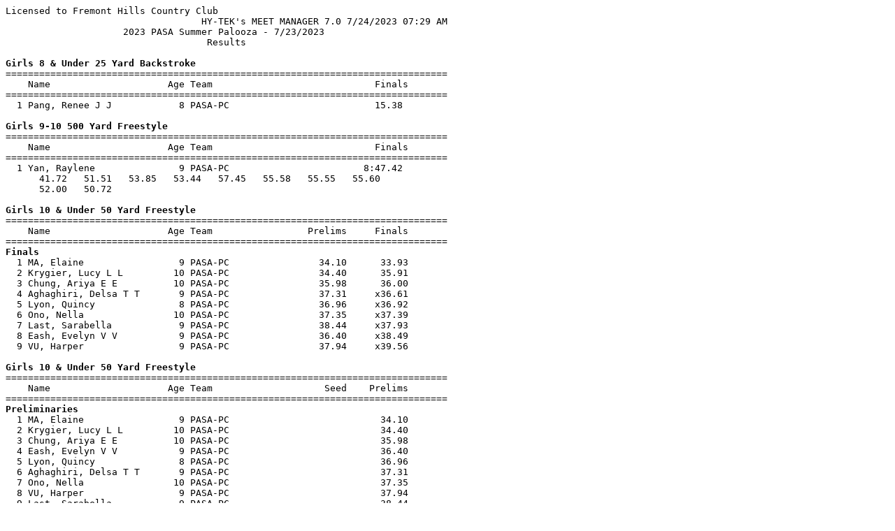

--- FILE ---
content_type: text/html
request_url: https://www.pacswim.org/userfiles/meets/documents/2472/pasa-palooza-23---results---html-format.html
body_size: 22610
content:

<!-- saved from url=(0087)file:///Users/brucesmith68/Downloads/Palooza%2023%20-%20results%20-%20html%20format.htm -->
<html><head><meta http-equiv="Content-Type" content="text/html; charset=windows-1252"></head><body>
<p>
</p><pre>Licensed to Fremont Hills Country Club
                                   HY-TEK's MEET MANAGER 7.0 7/24/2023 07:29 AM
                     2023 PASA Summer Palooza - 7/23/2023                      
                                    Results                                    
 
<b>Girls 8 &amp; Under 25 Yard Backstroke</b>
===============================================================================
    Name                     Age Team                             Finals        
===============================================================================
  1 Pang, Renee J J            8 PASA-PC                          15.38  
 
<b>Girls 9-10 500 Yard Freestyle</b>
===============================================================================
    Name                     Age Team                             Finals        
===============================================================================
  1 Yan, Raylene               9 PASA-PC                        8:47.42  
      41.72   51.51   53.85   53.44   57.45   55.58   55.55   55.60
      52.00   50.72                                                
 
<b>Girls 10 &amp; Under 50 Yard Freestyle</b>
===============================================================================
    Name                     Age Team                 Prelims     Finals        
===============================================================================
<b>Finals</b>
  1 MA, Elaine                 9 PASA-PC                34.10      33.93  
  2 Krygier, Lucy L L         10 PASA-PC                34.40      35.91  
  3 Chung, Ariya E E          10 PASA-PC                35.98      36.00  
  4 Aghaghiri, Delsa T T       9 PASA-PC                37.31     x36.61  
  5 Lyon, Quincy               8 PASA-PC                36.96     x36.92  
  6 Ono, Nella                10 PASA-PC                37.35     x37.39  
  7 Last, Sarabella            9 PASA-PC                38.44     x37.93  
  8 Eash, Evelyn V V           9 PASA-PC                36.40     x38.49  
  9 VU, Harper                 9 PASA-PC                37.94     x39.56  
 
<b>Girls 10 &amp; Under 50 Yard Freestyle</b>
===============================================================================
    Name                     Age Team                    Seed    Prelims        
===============================================================================
<b>Preliminaries</b>
  1 MA, Elaine                 9 PASA-PC                           34.10  
  2 Krygier, Lucy L L         10 PASA-PC                           34.40  
  3 Chung, Ariya E E          10 PASA-PC                           35.98  
  4 Eash, Evelyn V V           9 PASA-PC                           36.40  
  5 Lyon, Quincy               8 PASA-PC                           36.96  
  6 Aghaghiri, Delsa T T       9 PASA-PC                           37.31  
  7 Ono, Nella                10 PASA-PC                           37.35  
  8 VU, Harper                 9 PASA-PC                           37.94  
  9 Last, Sarabella            9 PASA-PC                           38.44  
-------------------------------------------------------------------------
 10 Charumilind, Adilyn M M   10 PASA-PC                           38.50  
 11 Chiu, Emma S S             9 PASA-PC                           38.88  
-------------------------------------------------------------------------
 12 Parandoosh, Darcy         10 PASA-PC                           39.09  
 13 Chastagnol, Lena          10 PASA-PC                           39.30  
 14 Yong, Jesslyn Y Y          7 PASA-PC                           40.85  
 15 Willcoxon, Eleanor N N    10 PASA-PC                           40.89  
 16 Chatterjee, Arya           9 PASA-PC                           40.98  
 17 Dizitser, Emma Rose        9 PASA-PC                           41.10  
 18 Dhanani, Sadie R R         9 PASA-PC                           42.40  
 19 Jones, Kensington          6 PASA-PC                           42.44  
 20 Eash, Avery V V            7 PASA-PC                           43.59  
 21 Lee, Ania                  9 PASA-PC                           43.73  
 22 Ngan, Aria                 9 PASA-PC                           43.95  
 23 Chen, Vivian Y Y           9 PASA-PC                           44.07  
 24 Dai, Hannah               10 PASA-PC                           44.27  
 25 Conover Hustis, Abigail    8 PASA-PC                           46.18  
 26 Chan, Jocelyn              9 PASA-PC                           46.40  
 27 Chan, Lexi                 9 PASA-PC                           47.06  
 28 Finn, Sloan                9 PASA-PC                           47.61  
 29 Gobbato, Isabelle          9 PASA-PC                           48.14  
 30 Liu, Carolyn               7 PASA-PC                           49.44  
 31 Patel, Sareena            10 PASA-PC                           49.63  
 32 Zhang, April              10 PASA-PC                           50.00  
 33 Mason, Lillian             7 PASA-PC                           52.84  
 34 Sun, Stefanie              6 PASA-PC                           53.63  
 35 Tibbits, Emily B B         8 PASA-PC                           54.31  
 36 Tan, Evelyn C C            8 PASA-PC                           59.83  
 
<b>Girls 10 &amp; Under 100 Yard Freestyle</b>
===============================================================================
    Name                     Age Team                 Prelims     Finals        
===============================================================================
<b>Finals</b>
  1 Zhao, Monica              10 PASA-PC              1:12.68    1:12.98  
      36.00   36.98                                                
  2 Yee, Emeline              10 PASA-PC              1:14.91    1:13.23  
      36.00   37.23                                                
  3 Yan, Raewen               10 PASA-PC              1:15.85    1:17.16  
      36.98   40.18                                                
  4 MA, Elaine                 9 PASA-PC              1:19.73   x1:19.26  
      37.67   41.59                                                
  5 Ono, Nella                10 PASA-PC              1:23.74   x1:25.91  
      43.20   42.71                                                
  6 Eash, Evelyn V V           9 PASA-PC              1:28.24   x1:26.13  
      41.47   44.66                                                
  7 Aghaghiri, Delsa T T       9 PASA-PC              1:23.30   x1:27.28  
      39.98   47.30                                                
  8 Otto, Abi                 10 PASA-PC              1:27.97   x1:27.36  
      41.05   46.31                                                
  9 Antiga, Vittoria          10 PASA-PC              1:32.22   x1:34.37  
 
<b>Girls 10 &amp; Under 100 Yard Freestyle</b>
===============================================================================
    Name                     Age Team                    Seed    Prelims        
===============================================================================
<b>Preliminaries</b>
  1 Zhao, Monica              10 PASA-PC                         1:12.68  
      36.03   36.65                                                
  2 Yee, Emeline              10 PASA-PC                         1:14.91  
      36.10   38.81                                                
  3 Yan, Raewen               10 PASA-PC                         1:15.85  
      36.18   39.67                                                
  4 MA, Elaine                 9 PASA-PC                         1:19.73  
      37.60   42.13                                                
  5 Aghaghiri, Delsa T T       9 PASA-PC                         1:23.30  
      39.50   43.80                                                
  6 Ono, Nella                10 PASA-PC                         1:23.74  
      40.26   43.48                                                
  7 Otto, Abi                 10 PASA-PC                         1:27.97  
      41.95   46.02                                                
  8 Eash, Evelyn V V           9 PASA-PC                         1:28.24  
      41.53   46.71                                                
  9 Antiga, Vittoria          10 PASA-PC                         1:32.22  
      45.07   47.15                                                
-------------------------------------------------------------------------
 10 Dizitser, Emma Rose        9 PASA-PC                         1:33.38  
      43.90   49.48                                                
 11 Yong, Jesslyn Y Y          7 PASA-PC                         1:39.13  
      47.60   51.53                                                
-------------------------------------------------------------------------
 12 Eash, Avery V V            7 PASA-PC                         1:40.84  
      45.10   55.74                                                
 13 Ngan, Aria                 9 PASA-PC                         1:42.27  
      46.62   55.65                                                
 14 Yang, Emma                10 PASA-PC                         1:49.30  
      53.03   56.27                                                
 15 Zhang, April              10 PASA-PC                         1:50.39  
      49.95 1:00.44                                                
 16 Tan, Aida                  9 PASA-PC                         1:52.24  
      16.62 1:35.62                                                
 17 Kasper Gilgado, Luna M M   9 PASA-PC                         2:03.97  
      56.54 1:07.43                                                
 18 Tan, Evelyn C C            8 PASA-PC                         2:11.10  
 
<b>Girls 10 &amp; Under 50 Yard Backstroke</b>
===============================================================================
    Name                     Age Team                 Prelims     Finals        
===============================================================================
<b>A - Final</b>
  1 Pang, Renee J J            8 PASA-PC                35.80      34.63  
  2 Yan, Raewen               10 PASA-PC                38.37      36.75  
  3 Xing, Bella                9 PASA-PC                42.45      41.20  
  4 Chatterjee, Arya           9 PASA-PC                45.51     x42.57  
  5 Lyon, Quincy               8 PASA-PC                42.56     x42.58  
  6 Last, Sarabella            9 PASA-PC                43.37     x43.61  
  7 Charumilind, Adilyn M M   10 PASA-PC                45.56     x46.64  
  8 Eash, Evelyn V V           9 PASA-PC                46.32     x47.47  
 -- Krygier, Lucy L L         10 PASA-PC                37.91         DQ  
      Delay initiating turn after past vertical
 
<b>Girls 10 &amp; Under 50 Yard Backstroke</b>
===============================================================================
    Name                     Age Team                    Seed    Prelims        
===============================================================================
<b>Preliminaries</b>
  1 Pang, Renee J J            8 PASA-PC                           35.80  
  2 Krygier, Lucy L L         10 PASA-PC                           37.91  
  3 Yan, Raewen               10 PASA-PC                           38.37  
  4 Xing, Bella                9 PASA-PC                           42.45  
  5 Lyon, Quincy               8 PASA-PC                           42.56  
  6 Last, Sarabella            9 PASA-PC                           43.37  
  7 Chatterjee, Arya           9 PASA-PC                           45.51  
  8 Charumilind, Adilyn M M   10 PASA-PC                           45.56  
  9 Eash, Evelyn V V           9 PASA-PC                           46.32  
-------------------------------------------------------------------------
 10 Parandoosh, Darcy         10 PASA-PC                           46.70  
 11 Otto, Abi                 10 PASA-PC                           48.26  
-------------------------------------------------------------------------
 12 Jones, Kensington          6 PASA-PC                           50.44  
 13 Dizitser, Emma Rose        9 PASA-PC                           50.47  
 14 Chastagnol, Lena          10 PASA-PC                           50.85  
 15 Chan, Jocelyn              9 PASA-PC                           51.30  
 16 Chen, Vivian Y Y           9 PASA-PC                           52.09  
 17 Eash, Avery V V            7 PASA-PC                           53.63  
 18 Finn, Sloan                9 PASA-PC                           53.77  
 19 Zhang, April              10 PASA-PC                           54.29  
 20 Liu, Carolyn               7 PASA-PC                           54.48  
 21 Chan, Lexi                 9 PASA-PC                           57.50  
 22 Tan, Aida                  9 PASA-PC                           57.82  
 -- Patel, Sareena            10 PASA-PC                              DQ  
      Delay initiating arm pull at turn
 -- Kasper Gilgado, Luna M M   9 PASA-PC                              DQ  
      Delay initiating arm pull at turn
 -- Tibbits, Emily B B         8 PASA-PC                              DQ  
      Delay initiating arm pull at turn
 -- Tan, Evelyn C C            8 PASA-PC                              DQ  
      Delay initiating arm pull at turn
 
<b>Girls 10 &amp; Under 50 Yard Breaststroke</b>
===============================================================================
    Name                     Age Team                 Prelims     Finals        
===============================================================================
<b>Finals</b>
  1 Chung, Ariya E E          10 PASA-PC                43.65      42.96  
  2 Freedman, Leah M M        10 PASA-PC                44.78      43.32  
  3 Zhao, Monica              10 PASA-PC                43.66      44.23  
  4 Chiu, Emma S S             9 PASA-PC                48.18     x47.05  
  5 Parandoosh, Darcy         10 PASA-PC                49.84     x47.42  
  6 Charumilind, Adilyn M M   10 PASA-PC                49.87     x48.47  
  7 Aghaghiri, Delsa T T       9 PASA-PC                51.70     x48.78  
  8 Willcoxon, Eleanor N N    10 PASA-PC                49.82     x49.58  
  9 Yan, Raylene               9 PASA-PC                50.93     x49.70  
 
<b>Girls 10 &amp; Under 50 Yard Breaststroke</b>
===============================================================================
    Name                     Age Team                    Seed    Prelims        
===============================================================================
<b>Preliminaries</b>
  1 Chung, Ariya E E          10 PASA-PC                           43.65  
  2 Zhao, Monica              10 PASA-PC                           43.66  
  3 Freedman, Leah M M        10 PASA-PC                           44.78  
  4 Sharon, Dana R R          10 PASA-PC                           48.10  
  5 Chiu, Emma S S             9 PASA-PC                           48.18  
  6 Willcoxon, Eleanor N N    10 PASA-PC                           49.82  
  7 Parandoosh, Darcy         10 PASA-PC                           49.84  
  8 Charumilind, Adilyn M M   10 PASA-PC                           49.87  
  9 Yan, Raylene               9 PASA-PC                           50.93  
-------------------------------------------------------------------------
 10 Aghaghiri, Delsa T T       9 PASA-PC                           51.70  
 11 VU, Harper                 9 PASA-PC                           53.45  
-------------------------------------------------------------------------
 12 Dhanani, Sadie R R         9 PASA-PC                           53.99  
 13 Finn, Sloan                9 PASA-PC                           56.46  
 14 Gobbato, Isabelle          9 PASA-PC                           58.22  
 15 Chan, Jocelyn              9 PASA-PC                           59.30  
 16 Conover Hustis, Abigail    8 PASA-PC                         1:00.26  
 17 Jones, Kensington          6 PASA-PC                         1:04.54  
 18 Tibbits, Emily B B         8 PASA-PC                         1:04.85  
 -- Sun, Stefanie              6 PASA-PC                              DQ  
      One hand touch
 -- Patel, Sareena            10 PASA-PC                              DQ  
      One hand touch
 -- Dai, Hannah               10 PASA-PC                              DQ  
      One hand touch
 -- Kasper Gilgado, Luna M M   9 PASA-PC                              DQ  
      Hands brought beyond the hipline during stroke
 -- Thapar, Reyna              9 PASA-PC                              DQ  
      One hand touch
 
<b>Girls 10 &amp; Under 100 Yard Breaststroke</b>
===============================================================================
    Name                     Age Team                 Prelims     Finals        
===============================================================================
<b>A - Final</b>
  1 Chung, Ariya E E          10 PASA-PC              1:37.58    1:32.63  
      44.89   47.74                                                
  2 Yee, Emeline              10 PASA-PC              1:36.18    1:34.13  
      44.56   49.57                                                
  3 Mason, Caroline            9 PASA-PC              1:40.77    1:38.02  
      47.27   50.75                                                
  4 Chiu, Emma S S             9 PASA-PC              1:45.29   x1:40.20  
      48.15   52.05                                                
  5 Xing, Bella                9 PASA-PC              1:48.64   x1:42.15  
      48.50   53.65                                                
  6 Willcoxon, Eleanor N N    10 PASA-PC              1:44.47   x1:43.84  
      50.29   53.55                                                
  7 Dhanani, Sadie R R         9 PASA-PC              1:56.86   x1:54.91  
      53.95 1:00.96                                                
 
<b>Girls 10 &amp; Under 100 Yard Breaststroke</b>
===============================================================================
    Name                     Age Team                    Seed    Prelims        
===============================================================================
<b>Preliminaries</b>
  1 Yee, Emeline              10 PASA-PC                         1:36.18  
      44.76   51.42                                                
  2 Chung, Ariya E E          10 PASA-PC                         1:37.58  
      46.06   51.52                                                
  3 Mason, Caroline            9 PASA-PC                         1:40.77  
      49.19   51.58                                                
  4 Willcoxon, Eleanor N N    10 PASA-PC                         1:44.47  
      49.69   54.78                                                
  5 Chiu, Emma S S             9 PASA-PC                         1:45.29  
      50.19   55.10                                                
  6 Xing, Bella                9 PASA-PC                         1:48.64  
      49.87   58.77                                                
  7 Unzelman-Langsdorf, Audr  10 PASA-PC                         1:50.91  
      52.91   58.00                                                
  8 Chan, Lexi                 9 PASA-PC                         1:54.71  
      54.77   59.94                                                
  9 Chen, Vivian Y Y           9 PASA-PC                         1:56.54  
      55.59 1:00.95                                                
-------------------------------------------------------------------------
 10 Dhanani, Sadie R R         9 PASA-PC                         1:56.86  
      54.11 1:02.75                                                
 11 Thapar, Reyna              9 PASA-PC                         1:58.07  
      55.73 1:02.34                                                
 
<b>Girls 10 &amp; Under 50 Yard Butterfly</b>
===============================================================================
    Name                     Age Team                 Prelims     Finals        
===============================================================================
<b>Finals</b>
  1 Pang, Renee J J            8 PASA-PC                34.81      33.66  
  2 Freedman, Leah M M        10 PASA-PC                35.38      35.29  
  3 Zhao, Monica              10 PASA-PC                37.04      38.00  
  4 Lyon, Quincy               8 PASA-PC                42.33     x40.51  
  5 Last, Sarabella            9 PASA-PC                44.92     x44.13  
  6 Mason, Caroline            9 PASA-PC                47.74     x46.16  
  7 Ono, Nella                10 PASA-PC                47.30     x47.92  
  8 Ngan, Aria                 9 PASA-PC                49.31     x51.57  
  9 VU, Harper                 9 PASA-PC                50.43     x52.47  
 
<b>Girls 10 &amp; Under 50 Yard Butterfly</b>
===============================================================================
    Name                     Age Team                    Seed    Prelims        
===============================================================================
<b>Preliminaries</b>
  1 Pang, Renee J J            8 PASA-PC                           34.81  
  2 Freedman, Leah M M        10 PASA-PC                           35.38  
  3 Zhao, Monica              10 PASA-PC                           37.04  
  4 Sharon, Dana R R          10 PASA-PC                           39.74  
  5 Lyon, Quincy               8 PASA-PC                           42.33  
  6 Last, Sarabella            9 PASA-PC                           44.92  
  7 Ono, Nella                10 PASA-PC                           47.30  
  8 Mason, Caroline            9 PASA-PC                           47.74  
  9 Ngan, Aria                 9 PASA-PC                           49.31  
-------------------------------------------------------------------------
 10 VU, Harper                 9 PASA-PC                           50.43  
 11 Lee, Ania                  9 PASA-PC                           54.98  
-------------------------------------------------------------------------
 12 Dai, Hannah               10 PASA-PC                           56.18  
 -- Conover Hustis, Abigail    8 PASA-PC                              DQ  
      Arms underwater recovery
 -- Otto, Abi                 10 PASA-PC                              DQ  
      Arms underwater recovery
 -- Liu, Carolyn               7 PASA-PC                              DQ  
      Shoulders not at or past vertical towards breast off the wall
 -- Gobbato, Isabelle          9 PASA-PC                              DQ  
      Non-simultaneous arms
 -- Sun, Stefanie              6 PASA-PC                              DQ  
      No touch
 -- Unzelman-Langsdorf, Audr  10 PASA-PC                              DQ  
      Arms underwater recovery
 
<b>Girls 10 &amp; Under 100 Yard Butterfly</b>
===============================================================================
    Name                     Age Team                 Prelims     Finals        
===============================================================================
<b>A - Final</b>
  1 Freedman, Leah M M        10 PASA-PC              1:26.69    1:25.52  
      39.81   45.71                                                
  2 Sharon, Dana R R          10 PASA-PC              1:34.93    1:30.29  
      41.91   48.38                                                
  3 Xing, Bella                9 PASA-PC              1:39.55    1:36.60  
      42.27   54.33                                                
 
<b>Girls 10 &amp; Under 100 Yard Butterfly</b>
===============================================================================
    Name                     Age Team                    Seed    Prelims        
===============================================================================
<b>Preliminaries</b>
  1 Freedman, Leah M M        10 PASA-PC                         1:26.69  
      38.01   48.68                                                
  2 Sharon, Dana R R          10 PASA-PC                         1:34.93  
      42.53   52.40                                                
  3 Xing, Bella                9 PASA-PC                         1:39.55  
 -- Yang, Emma                10 PASA-PC                              DQ  
      Arms underwater recovery
      58.11 1:07.14                                                
 
<b>Girls 10 &amp; Under 100 Yard IM</b>
===============================================================================
    Name                     Age Team                 Prelims     Finals        
===============================================================================
<b>Finals</b>
  1 Pang, Renee J J            8 PASA-PC              1:18.88    1:18.39  
      34.71   43.68                                                
  2 Yee, Emeline              10 PASA-PC              1:23.85    1:22.77  
      39.54   43.23                                                
  3 MA, Elaine                 9 PASA-PC              1:28.06    1:26.93  
      41.33   45.60                                                
  4 Yan, Raylene               9 PASA-PC              1:42.81   x1:37.26  
      46.50   50.76                                                
  5 Mason, Caroline            9 PASA-PC              1:39.74   x1:37.42  
      48.41   49.01                                                
  6 Antiga, Vittoria          10 PASA-PC              1:40.20   x1:42.83  
      47.39   55.44                                                
  7 Yong, Jesslyn Y Y          7 PASA-PC              1:51.16   x1:54.13  
      52.06 1:02.07                                                
 
<b>Girls 10 &amp; Under 100 Yard IM</b>
===============================================================================
    Name                     Age Team                    Seed    Prelims        
===============================================================================
<b>Preliminaries</b>
  1 Pang, Renee J J            8 PASA-PC                         1:18.88  
      34.88   44.00                                                
  2 Yee, Emeline              10 PASA-PC                         1:23.85  
      40.09   43.76                                                
  3 MA, Elaine                 9 PASA-PC                         1:28.06  
      41.14   46.92                                                
  4 Mason, Caroline            9 PASA-PC                         1:39.74  
      50.49   49.25                                                
  5 Antiga, Vittoria          10 PASA-PC                         1:40.20  
      45.45   54.75                                                
  6 Yan, Raylene               9 PASA-PC                         1:42.81  
      48.44   54.37                                                
  7 Unzelman-Langsdorf, Audr  10 PASA-PC                         1:50.73  
      55.59   55.14                                                
  8 Yong, Jesslyn Y Y          7 PASA-PC                         1:51.16  
      52.16   59.00                                                
 -- Mason, Lillian             7 PASA-PC                              DQ  
      Hands brought beyond the hipline during stroke - breast
    1:15.27 1:18.00                                                
 
<b>Girls 11-12 50 Yard Freestyle</b>
===============================================================================
    Name                     Age Team                 Prelims     Finals        
===============================================================================
<b>Finals</b>
  1 Houtzer, Amelia A A       12 PASA-PC                29.56      28.90  
  2 Chandra, Emily D D        11 PASA-PC                30.27      29.89  
  3 Achterkirchen, Sophia     12 PASA-PC                29.62      29.94  
  4 Rong, Kate                11 PASA-PC                30.81     x30.47  
  5 Yamada, Emilia W W        12 PASA-PC                31.04     x30.59  
  6 Benson, Macie e E         12 PASA-PC                32.19     x32.21  
  7 Prelovac, Petra           11 PASA-PC                32.68     x32.34  
  8 Duong, Vivian             12 PASA-PC                32.22     x32.52  
  9 Mayberry, Sierra V V      11 PASA-PC                32.35     x33.09  
 
<b>Girls 11-12 50 Yard Freestyle</b>
===============================================================================
    Name                     Age Team                    Seed    Prelims        
===============================================================================
<b>Preliminaries</b>
  1 Houtzer, Amelia A A       12 PASA-PC                           29.56  
  2 Achterkirchen, Sophia     12 PASA-PC                           29.62  
  3 DE Witt, Nirelle B B      12 PASA-PC                           29.66  
  4 Chandra, Emily D D        11 PASA-PC                           30.27  
  5 Wilkowski, Caroline Z Z   12 PASA-PC                           30.72  
  6 Rong, Kate                11 PASA-PC                           30.81  
  7 Yamada, Emilia W W        12 PASA-PC                           31.04  
  8 Benson, Macie e E         12 PASA-PC                           32.19  
  9 Duong, Vivian             12 PASA-PC                           32.22  
-------------------------------------------------------------------------
 10 Mayberry, Sierra V V      11 PASA-PC                           32.35  
 11 Prelovac, Petra           11 PASA-PC                           32.68  
-------------------------------------------------------------------------
 12 Yamada, Deanna W W        12 PASA-PC                           33.09  
 13 Wong, Claire Y Y          11 PASA-PC                           33.13  
 14 Tudosa, Ilinca            12 PASA-PC                           33.59  
 15 Heit, Vivian G G          11 PASA-PC                           33.82  
 16 Kew Bartlett, Teagan      11 PASA-PC                           34.43  
 17 Sridhar, Akansha          11 PASA-PC                           37.80  
 18 Wang, Emma                11 PASA-PC                           37.94  
 19 Verma, Maya               11 PASA-PC                           38.95  
 20 Marks, Ella               12 PASA-PC                           39.75  
 
<b>Girls 11-12 100 Yard Freestyle</b>
===============================================================================
    Name                     Age Team                 Prelims     Finals        
===============================================================================
<b>Finals</b>
  1 LI, Vera W W              12 PASA-PC              1:04.54    1:04.85  
      31.43   33.42                                                
  2 Achterkirchen, Sophia     12 PASA-PC              1:06.31    1:04.94  
      31.07   33.87                                                
  3 Aghaghiri, Yara D D       11 PASA-PC              1:06.90    1:05.37  
      30.95   34.42                                                
  4 Lee, Emmaline S S         11 PASA-PC              1:07.32   x1:06.36  
      32.13   34.23                                                
  5 Prasad, Riddhima P P      12 PASA-PC              1:10.66   x1:09.11  
      32.34   36.77                                                
  6 Benson, Scarlett g G      11 PASA-PC              1:14.12   x1:17.05  
      36.06   40.99                                                
  7 Weinsberg, Lia            11 PASA-PC              1:35.06   x1:33.89  
      43.11   50.78                                                
 
<b>Girls 11-12 100 Yard Freestyle</b>
===============================================================================
    Name                     Age Team                    Seed    Prelims        
===============================================================================
<b>Preliminaries</b>
  1 LI, Vera W W              12 PASA-PC                         1:04.54  
      30.96   33.58                                                
  2 Achterkirchen, Sophia     12 PASA-PC                         1:06.31  
      31.35   34.96                                                
  3 Aghaghiri, Yara D D       11 PASA-PC                         1:06.90  
      31.71   35.19                                                
  4 Lee, Emmaline S S         11 PASA-PC                         1:07.32  
      32.46   34.86                                                
  5 Wilkowski, Caroline Z Z   12 PASA-PC                         1:10.03  
      33.16   36.87                                                
  6 Prasad, Riddhima P P      12 PASA-PC                         1:10.66  
      32.98   37.68                                                
  7 Benson, Scarlett g G      11 PASA-PC                         1:14.12  
      35.25   38.87                                                
  8 Weinsberg, Lia            11 PASA-PC                         1:35.06  
      44.65   50.41                                                
 
<b>Girls 11-12 500 Yard Freestyle</b>
===============================================================================
    Name                     Age Team                             Finals        
===============================================================================
  1 Liu, Lillian              12 PASA-PC                        6:05.33  
      31.42   35.44   37.46   37.45   37.59   37.52   38.27   38.14
      37.02   35.02                                                
  2 Chandra, Emily D D        11 PASA-PC                        6:44.18  
      33.97   39.84   41.98   42.44   41.56   42.51   43.10   42.26
      40.50   36.02                                                
 
<b>Girls 11-12 50 Yard Backstroke</b>
===============================================================================
    Name                     Age Team                 Prelims     Finals        
===============================================================================
<b>A - Final</b>
  1 Duong, Vivian             12 PASA-PC                37.24      37.02  
  2 Prelovac, Petra           11 PASA-PC                38.16      37.39  
 
<b>Girls 11-12 50 Yard Backstroke</b>
===============================================================================
    Name                     Age Team                    Seed    Prelims        
===============================================================================
<b>Preliminaries</b>
  1 DE Witt, Nirelle B B      12 PASA-PC                           34.29  
  2 Duong, Vivian             12 PASA-PC                           37.24  
  3 Prelovac, Petra           11 PASA-PC                           38.16  
 -- Verma, Maya               11 PASA-PC                              DQ  
      Multiple strokes past vertical at turn
 
<b>Girls 11-12 50 Yard Breaststroke</b>
===============================================================================
    Name                     Age Team                 Prelims     Finals        
===============================================================================
<b>Finals</b>
  1 Houtzer, Amelia A A       12 PASA-PC                37.36      36.21  
  2 Ashcraft, Lily K K        12 PASA-PC                36.60      37.15  
  3 Webb, Madelyn             12 PASA-PC                37.98      38.54  
  4 LI, Vera W W              12 PASA-PC                39.60     x38.77  
  5 Benson, Scarlett g G      11 PASA-PC                40.34     x42.11  
  6 Yamada, Deanna W W        12 PASA-PC                42.96     x43.09  
  7 Liu, Lillian              12 PASA-PC                42.50     x43.96  
  8 Tudosa, Ilinca            12 PASA-PC                45.42     x45.53  
 -- Jarboe, Kaya              11 PASA-PC                39.08         DQ  
      False start
 
<b>Girls 11-12 50 Yard Breaststroke</b>
===============================================================================
    Name                     Age Team                    Seed    Prelims        
===============================================================================
<b>Preliminaries</b>
  1 Ashcraft, Lily K K        12 PASA-PC                           36.60  
  2 Houtzer, Amelia A A       12 PASA-PC                           37.36  
  3 Webb, Madelyn             12 PASA-PC                           37.98  
  4 Jarboe, Kaya              11 PASA-PC                           39.08  
  5 LI, Vera W W              12 PASA-PC                           39.60  
  6 Benson, Scarlett g G      11 PASA-PC                           40.34  
  7 Liu, Lillian              12 PASA-PC                           42.50  
  8 Yamada, Deanna W W        12 PASA-PC                           42.96  
  9 Tudosa, Ilinca            12 PASA-PC                           45.42  
-------------------------------------------------------------------------
 10 Berman, Adelina R R       11 PASA-PC                           46.34  
 11 Wang, Emma                11 PASA-PC                           48.81  
-------------------------------------------------------------------------
 12 Yamada, Emilia W W        12 PASA-PC                           50.35  
 13 Kew Bartlett, Teagan      11 PASA-PC                           50.73  
 -- Verma, Maya               11 PASA-PC                              DQ  
      Scissors kick
 
<b>Girls 11-12 100 Yard Breaststroke</b>
===============================================================================
    Name                     Age Team                 Prelims     Finals        
===============================================================================
<b>A - Final</b>
  1 Conover Hustis, Anna M M  12 PASA-PC              1:18.63    1:18.34  
      36.91   41.43                                                
  2 Houtzer, Amelia A A       12 PASA-PC              1:22.88    1:18.52  
      37.39   41.13                                                
  3 Ashcraft, Lily K K        12 PASA-PC              1:21.29    1:19.33  
      37.54   41.79                                                
  4 Webb, Madelyn             12 PASA-PC              1:24.69   x1:21.30  
      38.24   43.06                                                
  5 LI, Vera W W              12 PASA-PC              1:25.05   x1:23.49  
      40.54   42.95                                                
  6 Deng, Celina              11 PASA-PC              1:23.36   x1:24.85  
      40.33   44.52                                                
  7 Jarboe, Kaya              11 PASA-PC              1:26.64   x1:28.77  
      41.46   47.31                                                
  8 Benson, Scarlett g G      11 PASA-PC              1:30.54   x1:32.16  
      43.35   48.81                                                
  9 Berman, Adelina R R       11 PASA-PC              1:41.36   x1:41.89  
      47.78   54.11                                                
 
<b>Girls 11-12 100 Yard Breaststroke</b>
===============================================================================
    Name                     Age Team                    Seed    Prelims        
===============================================================================
<b>Preliminaries</b>
  1 Conover Hustis, Anna M M  12 PASA-PC                         1:18.63  
      36.88   41.75                                                
  2 Ashcraft, Lily K K        12 PASA-PC                         1:21.29  
      38.26   43.03                                                
  3 Houtzer, Amelia A A       12 PASA-PC                         1:22.88  
      38.82   44.06                                                
  4 Deng, Celina              11 PASA-PC                         1:23.36  
      39.79   43.57                                                
  5 Webb, Madelyn             12 PASA-PC                         1:24.69  
      39.02   45.67                                                
  6 LI, Vera W W              12 PASA-PC                         1:25.05  
      40.43   44.62                                                
  7 Jarboe, Kaya              11 PASA-PC                         1:26.64  
      40.26   46.38                                                
  8 Benson, Scarlett g G      11 PASA-PC                         1:30.54  
      41.94   48.60                                                
  9 Wilkowski, Caroline Z Z   12 PASA-PC                         1:31.28  
      42.47   48.81                                                
-------------------------------------------------------------------------
 10 Marks, Ella               12 PASA-PC                         1:36.33  
      44.54   51.79                                                
 11 Berman, Adelina R R       11 PASA-PC                         1:41.36  
      47.89   53.47                                                
-------------------------------------------------------------------------
 12 Wang, Emma                11 PASA-PC                         1:44.34  
      49.57   54.77                                                
 
<b>Girls 11-12 50 Yard Butterfly</b>
===============================================================================
    Name                     Age Team                 Prelims     Finals        
===============================================================================
<b>Finals</b>
  1 Prasad, Riddhima P P      12 PASA-PC                31.03      30.60  
  2 Conover Hustis, Anna M M  12 PASA-PC                31.21      31.09  
  3 Achterkirchen, Sophia     12 PASA-PC                33.75      33.85  
  4 Prelovac, Petra           11 PASA-PC                36.17     x37.33  
  5 Benson, Macie e E         12 PASA-PC                36.80     x37.66  
  6 Mayberry, Sierra V V      11 PASA-PC                41.22     x42.86  
  7 Flegel, Rose              11 PASA-PC                48.07     x45.09  
 -- Weinsberg, Lia            11 PASA-PC                49.32         DQ  
      Arms underwater recovery
 -- Kew Bartlett, Teagan      11 PASA-PC                45.33         DQ  
      Arms underwater recovery
 
<b>Girls 11-12 50 Yard Butterfly</b>
===============================================================================
    Name                     Age Team                    Seed    Prelims        
===============================================================================
<b>Preliminaries</b>
  1 Prasad, Riddhima P P      12 PASA-PC                           31.03  
  2 Conover Hustis, Anna M M  12 PASA-PC                           31.21  
  3 Achterkirchen, Sophia     12 PASA-PC                           33.75  
  4 Prelovac, Petra           11 PASA-PC                           36.17  
  5 Benson, Macie e E         12 PASA-PC                           36.80  
  6 Mayberry, Sierra V V      11 PASA-PC                           41.22  
  7 Kew Bartlett, Teagan      11 PASA-PC                           45.33  
  8 Flegel, Rose              11 PASA-PC                           48.07  
  9 Weinsberg, Lia            11 PASA-PC                           49.32  
 
<b>Girls 11-12 100 Yard Butterfly</b>
===============================================================================
    Name                     Age Team                 Prelims     Finals        
===============================================================================
<b>A - Final</b>
  1 Prasad, Riddhima P P      12 PASA-PC              1:16.28    1:14.41  
      33.92   40.49                                                
  2 Deng, Celina              11 PASA-PC              1:18.92    1:17.23  
      36.61   40.62                                                
  3 Heit, Vivian G G          11 PASA-PC              1:17.93    1:17.71  
      38.27   39.44                                                
  4 Taylor, Erin C C          12 PASA-PC              1:26.52   x1:26.13  
      40.36   45.77                                                
  5 Benson, Macie e E         12 PASA-PC              1:25.57   x1:26.72  
      39.87   46.85                                                
 
<b>Girls 11-12 100 Yard Butterfly</b>
===============================================================================
    Name                     Age Team                    Seed    Prelims        
===============================================================================
<b>Preliminaries</b>
  1 Prasad, Riddhima P P      12 PASA-PC                         1:16.28  
      34.33   41.95                                                
  2 Heit, Vivian G G          11 PASA-PC                         1:17.93  
      37.84   40.09                                                
  3 Deng, Celina              11 PASA-PC                         1:18.92  
      36.54   42.38                                                
  4 Benson, Macie e E         12 PASA-PC                         1:25.57  
      39.50   46.07                                                
  5 Taylor, Erin C C          12 PASA-PC                         1:26.52  
      38.46   48.06                                                
 
<b>Girls 11-12 100 Yard IM</b>
===============================================================================
    Name                     Age Team                 Prelims     Finals        
===============================================================================
<b>Finals</b>
  1 Liu, Lillian              12 PASA-PC              1:13.52    1:11.55  
      32.37   39.18                                                
  2 Conover Hustis, Anna M M  12 PASA-PC              1:13.86    1:12.07  
      33.04   39.03                                                
  3 Aghaghiri, Yara D D       11 PASA-PC              1:15.48    1:15.07  
      34.48   40.59                                                
  4 Rong, Kate                11 PASA-PC              1:18.19   x1:17.50  
      36.16   41.34                                                
  5 Webb, Madelyn             12 PASA-PC              1:18.42   x1:17.67  
      36.62   41.05                                                
  6 Duong, Vivian             12 PASA-PC              1:18.88   x1:19.25  
      36.97   42.28                                                
  7 Heit, Vivian G G          11 PASA-PC              1:21.19   x1:19.63  
      36.95   42.68                                                
  8 Taylor, Erin C C          12 PASA-PC              1:19.27   x1:20.33  
      36.92   43.41                                                
 -- Ashcraft, Lily K K        12 PASA-PC              1:15.95         DQ  
      False start - Misc
      35.34   40.84                                                
 
<b>Girls 11-12 100 Yard IM</b>
===============================================================================
    Name                     Age Team                    Seed    Prelims        
===============================================================================
<b>Preliminaries</b>
  1 Liu, Lillian              12 PASA-PC                         1:13.52  
      32.12   41.40                                                
  2 Conover Hustis, Anna M M  12 PASA-PC                         1:13.86  
      33.65   40.21                                                
  3 Aghaghiri, Yara D D       11 PASA-PC                         1:15.48  
      35.56   39.92                                                
  4 Ashcraft, Lily K K        12 PASA-PC                         1:15.95  
      35.47   40.48                                                
  5 Rong, Kate                11 PASA-PC                         1:18.19  
      37.51   40.68                                                
  6 Webb, Madelyn             12 PASA-PC                         1:18.42  
      36.45   41.97                                                
  7 Duong, Vivian             12 PASA-PC                         1:18.88  
      36.94   41.94                                                
  8 Taylor, Erin C C          12 PASA-PC                         1:19.27  
      36.06   43.21                                                
  9 Heit, Vivian G G          11 PASA-PC                         1:21.19  
      38.05   43.14                                                
-------------------------------------------------------------------------
 10 Yamada, Deanna W W        12 PASA-PC                         1:25.50  
      39.40   46.10                                                
 11 Tudosa, Ilinca            12 PASA-PC                         1:27.66  
      40.39   47.27                                                
-------------------------------------------------------------------------
 12 Mayberry, Sierra V V      11 PASA-PC                         1:28.83  
      40.77   48.06                                                
 13 Yamada, Emilia W W        12 PASA-PC                         1:29.80  
      41.04   48.76                                                
 14 Weinsberg, Lia            11 PASA-PC                         1:45.22  
      48.42   56.80                                                
 
<b>Girls 11-12 400 Yard IM</b>
===============================================================================
    Name                     Age Team                             Finals        
===============================================================================
  1 Guo, Jocelyn J J          12 PASA-PC                        5:24.24  
      34.90   40.51   43.57   42.24   43.34   45.14   38.48   36.06
  2 Jarboe, Kaya              11 PASA-PC                        6:10.47  
      41.07   49.03   47.57   48.29   49.74   51.61   43.29   39.87
 
<b>Girls 12 &amp; Under 100 Yard Backstroke</b>
===============================================================================
    Name                     Age Team                 Prelims     Finals        
===============================================================================
<b>Finals</b>
  1 Lee, Emmaline S S         11 PASA-PC              1:15.27    1:14.16  
      35.54   38.62                                                
  2 Aghaghiri, Yara D D       11 PASA-PC              1:16.96    1:14.66  
      36.55   38.11                                                
  3 Rong, Kate                11 PASA-PC              1:18.09    1:16.49  
      37.44   39.05                                                
  4 Krygier, Lucy L L         10 PASA-PC              1:29.09   x1:30.42  
      44.20   46.22                                                
  5 Chatterjee, Arya           9 PASA-PC              1:34.75   x1:35.15  
      45.95   49.20                                                
  6 Antiga, Vittoria          10 PASA-PC              1:40.25   x1:39.32  
    1:39.49                                                        
 
<b>Girls 12 &amp; Under 100 Yard Backstroke</b>
===============================================================================
    Name                     Age Team                    Seed    Prelims        
===============================================================================
<b>Preliminaries</b>
  1 Lee, Emmaline S S         11 PASA-PC                         1:15.27  
      36.28   38.99                                                
  2 DE Witt, Nirelle B B      12 PASA-PC                         1:16.78  
      37.16   39.62                                                
  3 Aghaghiri, Yara D D       11 PASA-PC                         1:16.96  
      37.61   39.35                                                
  4 Rong, Kate                11 PASA-PC                         1:18.09  
      38.74   39.35                                                
  5 Krygier, Lucy L L         10 PASA-PC                         1:29.09  
      43.22   45.87                                                
  6 Chatterjee, Arya           9 PASA-PC                         1:34.75  
      44.17   50.58                                                
  7 Sridhar, Akansha          11 PASA-PC                         1:36.95  
  8 Antiga, Vittoria          10 PASA-PC                         1:40.25  
 
<b>Girls 12 &amp; Under 200 Yard IM</b>
===============================================================================
    Name                     Age Team                 Prelims     Finals        
===============================================================================
<b>Finals</b>
  1 Deng, Celina              11 PASA-PC              2:46.17    2:45.19  
      37.73   43.58   46.19   37.69                                
  2 Wong, Claire Y Y          11 PASA-PC              2:55.58    2:54.21  
      39.71   44.33   50.82   39.35                                
 -- Yan, Raewen               10 PASA-PC              2:57.07         DQ  
      False start - Misc
      40.91   45.58   49.15   44.35                                
 
<b>Girls 12 &amp; Under 200 Yard IM</b>
===============================================================================
    Name                     Age Team                    Seed    Prelims        
===============================================================================
<b>Preliminaries</b>
  1 Deng, Celina              11 PASA-PC                         2:46.17  
      39.10 1:30.88   36.19                                        
  2 Wong, Claire Y Y          11 PASA-PC                         2:55.58  
                      38.98                                        
  3 Yan, Raewen               10 PASA-PC                         2:57.07  
      39.52   45.83   48.24   43.48                                
  4 Yang, Emma                10 PASA-PC                         3:54.41  
                    1:02.15   54.31                                
 
<b>Girls 13-14 50 Yard Freestyle</b>
===============================================================================
    Name                     Age Team                 Prelims     Finals        
===============================================================================
<b>Finals</b>
  1 Earley, Maya              14 PASA-PC                27.57      26.47  
  2 Yoshida, Anelise          13 PASA-PC                27.94      27.51  
  3 Xie, Sophie               13 PASA-PC                28.09      27.86  
  4 Kao, Leila                13 PASA-PC                28.25     x28.08  
  5 Ley, Sophie               14 PASA-PC                28.89     x28.18  
  6 Woo, Olivia               14 PASA-PC                28.65     x28.19  
  7 Gil, Elizabeth            14 PASA-PC                28.80     x28.85  
  8 Lungren, Alexandria J J   13 PASA-PC                28.45     x28.92  
  9 Yee, Madeleine            13 PASA-PC                31.33     x31.86  
 
<b>Girls 13-14 50 Yard Freestyle</b>
===============================================================================
    Name                     Age Team                    Seed    Prelims        
===============================================================================
<b>Preliminaries</b>
  1 Soedarmono, Elizabeth     13 PASA-PC                           26.66  
  2 Earley, Maya              14 PASA-PC                           27.57  
  3 Yoshida, Anelise          13 PASA-PC                           27.94  
  4 Xie, Sophie               13 PASA-PC                           28.09  
  5 Kao, Leila                13 PASA-PC                           28.25  
  6 Lungren, Alexandria J J   13 PASA-PC                           28.45  
  7 Woo, Olivia               14 PASA-PC                           28.65  
  8 Gil, Elizabeth            14 PASA-PC                           28.80  
  9 Ley, Sophie               14 PASA-PC                           28.89  
-------------------------------------------------------------------------
 10 YU, Chloe Z Z             14 PASA-PC                           29.69  
 11 Bora, Isha                14 PASA-PC                           29.94  
-------------------------------------------------------------------------
 12 Sharon, Adi               13 PASA-PC                           29.96  
 13 Yee, Madeleine            13 PASA-PC                           31.33  
 14 Gupta, Diya               13 PASA-PC                           36.32  
 15 Braddock, Riley           13 PASA-PC                           37.44  
 16 Orlai, Roza               13 PASA-PC                           37.91  
 
<b>Girls 13-14 100 Yard Freestyle</b>
===============================================================================
    Name                     Age Team                 Prelims     Finals        
===============================================================================
<b>Finals</b>
  1 Swall, Alexandra          14 PASA-PC                55.57      54.92  
      26.68   28.24                                                
  2 Soedarmono, Elizabeth     13 PASA-PC                57.07      57.00  
      27.37   29.63                                                
  3 Nguyen, Safiya A A        14 PASA-PC              1:00.67      58.52  
      28.39   30.13                                                
  4 Picard, Naomi L L         13 PASA-PC                59.65     x58.94  
      28.64   30.30                                                
  5 Rickard, Samantha R R     13 PASA-PC                59.69   x1:00.42  
      28.62   31.80                                                
  6 Xie, Sophie               13 PASA-PC              1:01.61   x1:01.19  
      29.21   31.98                                                
  7 Grunewald, Cate           14 PASA-PC              1:02.35   x1:03.41  
      30.91   32.50                                                
  8 Woo, Olivia               14 PASA-PC              1:02.31   x1:03.73  
      30.94   32.79                                                
  9 Zhang, Tina X X           13 PASA-PC              1:04.72   x1:03.92  
      30.80   33.12                                                
 
<b>Girls 13-14 100 Yard Freestyle</b>
===============================================================================
    Name                     Age Team                    Seed    Prelims        
===============================================================================
<b>Preliminaries</b>
  1 Swall, Alexandra          14 PASA-PC                           55.57  
      26.99   28.58                                                
  2 Griffis, Erin C C         13 PASA-PC                           56.30  
      26.97   29.33                                                
  3 Soedarmono, Elizabeth     13 PASA-PC                           57.07  
      27.61   29.46                                                
  4 Picard, Naomi L L         13 PASA-PC                           59.65  
      29.03   30.62                                                
  5 Rickard, Samantha R R     13 PASA-PC                           59.69  
      28.46   31.23                                                
  6 Nguyen, Safiya A A        14 PASA-PC                         1:00.67  
      29.04   31.63                                                
  7 Xie, Sophie               13 PASA-PC                         1:01.61  
      29.52   32.09                                                
  8 Woo, Olivia               14 PASA-PC                         1:02.31  
      30.60   31.71                                                
  9 Grunewald, Cate           14 PASA-PC                         1:02.35  
      30.53   31.82                                                
-------------------------------------------------------------------------
 10 Bora, Isha                14 PASA-PC                         1:04.65  
      30.73   33.92                                                
 11 Zhang, Tina X X           13 PASA-PC                         1:04.72  
      30.92   33.80                                                
-------------------------------------------------------------------------
 12 Kreps, Esme C C           13 PASA-PC                         1:05.03  
      31.38   33.65                                                
 13 Yee, Madeleine            13 PASA-PC                         1:11.62  
      34.26   37.36                                                
 14 Orlai, Roza               13 PASA-PC                         1:23.45  
      38.51   44.94                                                
 15 Gupta, Diya               13 PASA-PC                         1:23.58  
      39.71   43.87                                                
 16 Braddock, Riley           13 PASA-PC                         1:27.92  
      42.74   45.18                                                
 
<b>Girls 13-14 100 Yard Backstroke</b>
===============================================================================
    Name                     Age Team                 Prelims     Finals        
===============================================================================
<b>Finals</b>
  1 Conover Hui, Karina       14 PASA-PC              1:02.20      59.78  
      29.19   30.59                                                
  2 Swall, Alexandra          14 PASA-PC              1:02.18    1:00.88  
      29.75   31.13                                                
  3 Stonich, Julianna R R     14 PASA-PC              1:02.93    1:02.46  
      30.69   31.77                                                
  4 Yoshida, Anelise          13 PASA-PC              1:07.05   x1:07.97  
      33.05   34.92                                                
  5 Kreps, Esme C C           13 PASA-PC              1:11.10   x1:10.23  
      34.84   35.39                                                
  6 Sanchez Jara, Alexia      13 PASA-PC              1:09.72   x1:10.52  
      34.43   36.09                                                
  7 Teague, Charlotte         13 PASA-PC              1:14.59   x1:12.56  
      35.91   36.65                                                
  8 Braddock, Riley           13 PASA-PC              1:29.95   x1:32.64  
      45.66   46.98                                                
 
<b>Girls 13-14 100 Yard Backstroke</b>
===============================================================================
    Name                     Age Team                    Seed    Prelims        
===============================================================================
<b>Preliminaries</b>
  1 Swall, Alexandra          14 PASA-PC                         1:02.18  
      30.86   31.32                                                
  2 Conover Hui, Karina       14 PASA-PC                         1:02.20  
      29.83   32.37                                                
  3 Stonich, Julianna R R     14 PASA-PC                         1:02.93  
      30.82   32.11                                                
  4 Yoshida, Anelise          13 PASA-PC                         1:07.05  
      32.58   34.47                                                
  5 Sanchez Jara, Alexia      13 PASA-PC                         1:09.72  
      33.87   35.85                                                
  6 Kreps, Esme C C           13 PASA-PC                         1:11.10  
      34.78   36.32                                                
  7 Teague, Charlotte         13 PASA-PC                         1:14.59  
      36.79   37.80                                                
  8 Braddock, Riley           13 PASA-PC                         1:29.95  
      43.56   46.39                                                
 -- Gupta, Diya               13 PASA-PC                              DQ  
      Delay initiating arm pull at turn
      50.44   53.72                                                
 
<b>Girls 13-14 100 Yard Breaststroke</b>
===============================================================================
    Name                     Age Team                 Prelims     Finals        
===============================================================================
<b>A - Final</b>
  1 Griffis, Erin C C         13 PASA-PC              1:06.13    1:04.66  
      30.55   34.11                                                
  2 Byer, Dagny R R           13 PASA-PC              1:17.21    1:16.01  
      35.62   40.39                                                
  3 Zhang, Tina X X           13 PASA-PC              1:18.13    1:17.30  
      36.76   40.54                                                
  4 Picard, Naomi L L         13 PASA-PC              1:23.82   x1:21.79  
      39.02   42.77                                                
  5 Ley, Sophie               14 PASA-PC              1:23.16   x1:23.00  
      39.38   43.62                                                
  6 Yee, Madeleine            13 PASA-PC              1:26.54   x1:26.88  
      42.15   44.73                                                
  7 Sharon, Adi               13 PASA-PC              1:24.37   x1:26.96  
      41.03   45.93                                                
  8 Orlai, Roza               13 PASA-PC              1:43.09   x1:42.33  
      47.91   54.42                                                
 -- Gil, Elizabeth            14 PASA-PC              1:19.54         DQ  
      Alternating Kick
      37.02   41.27                                                
 
<b>Girls 13-14 100 Yard Breaststroke</b>
===============================================================================
    Name                     Age Team                    Seed    Prelims        
===============================================================================
<b>Preliminaries</b>
  1 Griffis, Erin C C         13 PASA-PC                         1:06.13  
      31.21   34.92                                                
  2 Byer, Dagny R R           13 PASA-PC                         1:17.21  
      35.48   41.73                                                
  3 Zhang, Tina X X           13 PASA-PC                         1:18.13  
      36.48   41.65                                                
  4 Gil, Elizabeth            14 PASA-PC                         1:19.54  
      37.13   42.41                                                
  5 Ley, Sophie               14 PASA-PC                         1:23.16  
      39.85   43.31                                                
  6 Picard, Naomi L L         13 PASA-PC                         1:23.82  
      40.67   43.15                                                
  7 Sharon, Adi               13 PASA-PC                         1:24.37  
      39.59   44.78                                                
  8 Yee, Madeleine            13 PASA-PC                         1:26.54  
      41.68   44.86                                                
  9 Orlai, Roza               13 PASA-PC                         1:43.09  
      48.69   54.40                                                
-------------------------------------------------------------------------
 -- Woo, Olivia               14 PASA-PC                              DQ  
      Arms two strokes underwater
      37.97   40.48                                                
 
<b>Girls 13-14 100 Yard Butterfly</b>
===============================================================================
    Name                     Age Team                 Prelims     Finals        
===============================================================================
<b>A - Final</b>
  1 Conover Hui, Karina       14 PASA-PC                58.26      58.72  
      27.54   31.18                                                
  2 Stonich, Julianna R R     14 PASA-PC              1:03.83    1:04.99  
      29.37   35.62                                                
  3 Picard, Naomi L L         13 PASA-PC              1:10.19    1:07.70  
      31.95   35.75                                                
  4 Bora, Isha                14 PASA-PC              1:09.57   x1:11.40  
      33.46   37.94                                                
  5 Xie, Sophie               13 PASA-PC              1:13.81   x1:13.84  
      33.17   40.67                                                
 
<b>Girls 13-14 100 Yard Butterfly</b>
===============================================================================
    Name                     Age Team                    Seed    Prelims        
===============================================================================
<b>Preliminaries</b>
  1 Conover Hui, Karina       14 PASA-PC                           58.26  
      27.23   31.03                                                
  2 Griffis, Erin C C         13 PASA-PC                           58.99  
      27.39   31.60                                                
  3 Stonich, Julianna R R     14 PASA-PC                         1:03.83  
      29.64   34.19                                                
  4 Nguyen, Safiya A A        14 PASA-PC                         1:07.32  
      30.97   36.35                                                
  5 Bora, Isha                14 PASA-PC                         1:09.57  
      32.24   37.33                                                
  6 Picard, Naomi L L         13 PASA-PC                         1:10.19  
      32.21   37.98                                                
  7 Rickard, Samantha R R     13 PASA-PC                         1:10.54  
      31.00   39.54                                                
  8 Xie, Sophie               13 PASA-PC                         1:13.81  
      33.00   40.81                                                
 
<b>Girls 13-14 200 Yard IM</b>
===============================================================================
    Name                     Age Team                 Prelims     Finals        
===============================================================================
<b>Finals</b>
  1 Nguyen, Safiya A A        14 PASA-PC              2:23.79    2:19.18  
      30.75   36.29   40.48   31.66                                
  2 Sanchez Jara, Alexia      13 PASA-PC              2:31.55    2:30.86  
      32.31   38.10   45.30   35.15                                
  3 Rickard, Samantha R R     13 PASA-PC              2:33.65    2:34.34  
      32.18   40.93   45.51   35.72                                
 
<b>Girls 13-14 200 Yard IM</b>
===============================================================================
    Name                     Age Team                    Seed    Prelims        
===============================================================================
<b>Preliminaries</b>
  1 Nguyen, Safiya A A        14 PASA-PC                         2:23.79  
      32.19   36.81   41.02   33.77                                
  2 Sanchez Jara, Alexia      13 PASA-PC                         2:31.55  
      33.37   39.12   44.48   34.58                                
  3 Rickard, Samantha R R     13 PASA-PC                         2:33.65  
      32.30                   36.23                                
  4 Zhang, Tina X X           13 PASA-PC                         2:34.93  
      34.32   39.10   45.95   35.56                                
  5 YU, Chloe Z Z             14 PASA-PC                         2:39.49  
      33.82   39.59   47.83   38.25                                
 
<b>Girls 15 &amp; Over 50 Yard Freestyle</b>
===============================================================================
    Name                     Age Team                 Prelims     Finals        
===============================================================================
<b>Finals</b>
  1 Kapoor, Aria              17 PASA-PC                26.15      25.94  
  2 Mordec, Marta             17 PASA-PC                26.79      26.42  
  3 Ren, Joyce                16 PASA-PC                26.43      26.61  
  4 Yurchenko, Ariana M M     15 PASA-PC                27.04     x27.31  
  5 Spasojevic, Nina B        16 PASA-PC                27.56     x27.78  
  6 Ono, Minou                15 PASA-PC                28.82     x28.80  
  7 Chen, Madelyn R R         15 PASA-PC                29.57     x30.04  
  8 Gluchowski, Isabella      16 PASA-PC                29.94     x30.54  
  9 Leiva, Camila             17 PASA-PC                33.04     x33.00  
 
<b>Girls 15 &amp; Over 50 Yard Freestyle</b>
===============================================================================
    Name                     Age Team                    Seed    Prelims        
===============================================================================
<b>Preliminaries</b>
  1 Zheng, Kaijing            16 PASA-PC                           26.12  
  2 Kapoor, Aria              17 PASA-PC                           26.15  
  3 Ren, Joyce                16 PASA-PC                           26.43  
  4 Mordec, Marta             17 PASA-PC                           26.79  
  5 Yurchenko, Ariana M M     15 PASA-PC                           27.04  
  6 Spasojevic, Nina B        16 PASA-PC                           27.56  
  7 Hong, Yueun A A           15 PASA-PC                           27.85  
  8 Ono, Minou                15 PASA-PC                           28.82  
  9 Chen, Madelyn R R         15 PASA-PC                           29.57  
-------------------------------------------------------------------------
 10 Gluchowski, Isabella      16 PASA-PC                           29.94  
 11 Leiva, Camila             17 PASA-PC                           33.04  
 
<b>Girls 15 &amp; Over 100 Yard Freestyle</b>
===============================================================================
    Name                     Age Team                 Prelims     Finals        
===============================================================================
<b>Finals</b>
  1 Pargett, Sierra           18 PASA-PC                53.28      53.19  
      25.69   27.50                                                
  2 Griffis, Paige E E        16 PASA-PC                56.31      57.07  
      27.32   29.75                                                
  3 Mordec, Marta             17 PASA-PC                59.28      58.92  
      28.19   30.73                                                
  4 Yurchenko, Ariana M M     15 PASA-PC                58.73     x59.05  
      28.05   31.00                                                
  5 Amos, Chloe               16 PASA-PC                59.15   x1:00.13  
      28.25   31.88                                                
  6 Ono, Minou                15 PASA-PC              1:02.47   x1:03.74  
      30.20   33.54                                                
 
<b>Girls 15 &amp; Over 100 Yard Freestyle</b>
===============================================================================
    Name                     Age Team                    Seed    Prelims        
===============================================================================
<b>Preliminaries</b>
  1 Pargett, Sierra           18 PASA-PC                           53.28  
      25.76   27.52                                                
  2 Zheng, Kaijing            16 PASA-PC                           55.93  
      26.54   29.39                                                
  3 Griffis, Paige E E        16 PASA-PC                           56.31  
      27.22   29.09                                                
  4 Yurchenko, Ariana M M     15 PASA-PC                           58.73  
      27.93   30.80                                                
  5 Ren, Joyce                16 PASA-PC                           58.74  
      28.37   30.37                                                
  6 Chang, Sarah A A          15 PASA-PC                           58.83  
      28.91   29.92                                                
  7 Amos, Chloe               16 PASA-PC                           59.15  
      28.44   30.71                                                
  8 Mordec, Marta             17 PASA-PC                           59.28  
      28.02   31.26                                                
  9 Spasojevic, Nina B        16 PASA-PC                           59.46  
      27.85   31.61                                                
-------------------------------------------------------------------------
 10 Garg, Aishani J J         16 PASA-PC                         1:00.42  
      28.76   31.66                                                
 11 Ono, Minou                15 PASA-PC                         1:02.47  
      30.00   32.47                                                
-------------------------------------------------------------------------
 12 Chen, Madelyn R R         15 PASA-PC                         1:05.73  
      32.13   33.60                                                
 13 Gluchowski, Isabella      16 PASA-PC                         1:06.99  
      32.17   34.82                                                
 
<b>Girls 15 &amp; Over 100 Yard Backstroke</b>
===============================================================================
    Name                     Age Team                 Prelims     Finals        
===============================================================================
<b>Finals</b>
  1 Garg, Aishani J J         16 PASA-PC              1:04.29    1:04.89  
      31.61   33.28                                                
  2 Leiva, Camila             17 PASA-PC              1:40.07    1:38.23  
      48.83   49.40                                                
 
<b>Girls 15 &amp; Over 100 Yard Backstroke</b>
===============================================================================
    Name                     Age Team                    Seed    Prelims        
===============================================================================
<b>Preliminaries</b>
  1 Scafetta, Natalie         15 PASA-PC                         1:01.79  
      30.66   31.13                                                
  2 Garg, Aishani J J         16 PASA-PC                         1:04.29  
      31.46   32.83                                                
  3 Ren, Joyce                16 PASA-PC                         1:05.60  
      32.00   33.60                                                
  4 Leiva, Camila             17 PASA-PC                         1:40.07  
      49.85   50.22                                                
 
<b>Girls 15 &amp; Over 100 Yard Breaststroke</b>
===============================================================================
    Name                     Age Team                 Prelims     Finals        
===============================================================================
<b>A - Final</b>
  1 Griffis, Paige E E        16 PASA-PC              1:11.57    1:10.59  
      33.23   37.36                                                
  2 Chen, Madelyn R R         15 PASA-PC              1:27.50    1:24.03  
      39.96   44.07                                                
  3 Gluchowski, Isabella      16 PASA-PC              1:25.12    1:25.26  
      40.00   45.26                                                
 
<b>Girls 15 &amp; Over 100 Yard Breaststroke</b>
===============================================================================
    Name                     Age Team                    Seed    Prelims        
===============================================================================
<b>Preliminaries</b>
  1 Griffis, Paige E E        16 PASA-PC                         1:11.57  
      33.92   37.65                                                
  2 Scafetta, Natalie         15 PASA-PC                         1:12.78  
      34.14   38.64                                                
  3 Hong, Yueun A A           15 PASA-PC                         1:21.57  
      38.57   43.00                                                
  4 Gluchowski, Isabella      16 PASA-PC                         1:25.12  
      39.26   45.86                                                
  5 Chen, Madelyn R R         15 PASA-PC                         1:27.50  
      41.41   46.09                                                
 -- Cioffi, Caroline          16 PASA-PC                              DQ  
      45.16   50.69                                                
 
<b>Girls 15 &amp; Over 100 Yard Butterfly</b>
===============================================================================
    Name                     Age Team                 Prelims     Finals        
===============================================================================
<b>A - Final</b>
  1 Zheng, Kaijing            16 PASA-PC              1:01.96    1:02.20  
      28.74   33.46                                                
  2 Scafetta, Natalie         15 PASA-PC              1:02.00    1:02.47  
      29.59   32.88                                                
  3 Ono, Minou                15 PASA-PC              1:07.36    1:06.26  
      31.41   34.85                                                
 
<b>Girls 15 &amp; Over 100 Yard Butterfly</b>
===============================================================================
    Name                     Age Team                    Seed    Prelims        
===============================================================================
<b>Preliminaries</b>
  1 Zheng, Kaijing            16 PASA-PC                         1:01.96  
      28.55   33.41                                                
  2 Scafetta, Natalie         15 PASA-PC                         1:02.00  
      29.22   32.78                                                
  3 Griffis, Paige E E        16 PASA-PC                         1:02.18  
      28.64   33.54                                                
  4 Kapoor, Aria              17 PASA-PC                         1:03.24  
      28.39   34.85                                                
  5 Hara, Yuka                15 PASA-PC                         1:04.11  
      30.01   34.10                                                
  6 Chang, Sarah A A          15 PASA-PC                         1:05.05  
      30.12   34.93                                                
  7 Ono, Minou                15 PASA-PC                         1:07.36  
      30.93   36.43                                                
 
<b>Girls 15 &amp; Over 200 Yard IM</b>
===============================================================================
    Name                     Age Team                    Seed    Prelims        
===============================================================================
  1 Amos, Chloe               16 PASA-PC                         2:25.59  
      31.10   34.81   46.81   32.87                                
  2 Cioffi, Caroline          16 PASA-PC                         2:50.74  
      31.96   44.42   54.75   39.61                                
 
<b>Women 13 &amp; Over 500 Yard Freestyle</b>
===============================================================================
    Name                     Age Team                             Finals        
===============================================================================
  1 Hara, Yuka                15 PASA-PC                        5:33.98  
      30.20   32.08   32.85   33.64   34.38   34.14   34.16   34.53
      34.40   33.60                                                
  2 Byer, Dagny R R           13 PASA-PC                        5:50.54  
      30.78   34.21   35.74   35.45   35.96   35.67   35.71   35.29
      36.61   35.12                                                
  3 Ley, Sophie               14 PASA-PC                        5:54.07  
      34.47   38.42   39.75   40.21   40.12   40.56   40.54   40.70
      39.34                                                        
  4 Sanchez Jara, Alexia      13 PASA-PC                       x6:00.13  
      31.58   35.56   36.26   37.08   36.66   36.54   37.28   36.65
      36.59   35.93                                                
  5 Yurchenko, Ariana M M     15 PASA-PC                       x6:02.79  
      30.88   35.36   36.91   37.31   37.66   37.83   38.24   37.32
      37.24   34.04                                                
  6 Kao, Leila                13 PASA-PC                       x6:03.26  
      31.58   35.26   36.77   36.73   36.68   37.38   37.64   38.29
      37.20   35.73                                                
  7 Grunewald, Cate           14 PASA-PC                       x6:06.26  
      32.22   35.44   36.77   37.87   37.42   37.74   37.99   37.87
      37.64   35.30                                                
  8 Lungren, Alexandria J J   13 PASA-PC                       x6:07.61  
      31.54   35.57   37.24   37.89   37.70   37.95   37.96   38.87
      38.18   34.71                                                
 -- Leiva, Camila             17 PASA-PC                             DQ  
      False start
      41.06   44.92   46.23   47.34   47.41   48.06   47.49   47.43
      47.42   44.76                                                
 
<b>Women 13 &amp; Over 400 Yard IM</b>
===============================================================================
    Name                     Age Team                             Finals        
===============================================================================
  1 Conover Hui, Karina       14 PASA-PC                        4:52.99  
      29.70   33.69   37.48   36.81   43.24   43.79   34.35   33.93
 
<b>Girls 11 &amp; Over 200 Yard Freestyle</b>
===============================================================================
    Name                     Age Team                 Prelims     Finals        
===============================================================================
<b>Finals</b>
  1 Chang, Sarah A A          15 PASA-PC              2:07.45    2:07.10  
      29.57   32.42   33.04   32.07                                
  2 Grunewald, Cate           14 PASA-PC              2:19.60    2:18.51  
      31.94   35.20   36.28   35.09                                
  3 Chandra, Emily D D        11 PASA-PC              2:31.53    2:33.02  
      34.43   39.83   40.22   38.54                                
 
<b>Girls 11 &amp; Over 200 Yard Freestyle</b>
===============================================================================
    Name                     Age Team                    Seed    Prelims        
===============================================================================
<b>Preliminaries</b>
  1 Swall, Alexandra          14 PASA-PC                         1:59.15  
      26.84   29.85   30.78   31.68                                
  2 Stonich, Julianna R R     14 PASA-PC                         2:06.92  
      28.36   32.55   33.88   32.13                                
  3 Chang, Sarah A A          15 PASA-PC                         2:07.45  
      29.52   32.58   32.78   32.57                                
  4 Grunewald, Cate           14 PASA-PC                         2:19.60  
      31.59   35.63   36.73   35.65                                
  5 Chandra, Emily D D        11 PASA-PC                         2:31.53  
      33.79   39.31   40.68   37.75                                
 
<b>Girls 11 &amp; Over 200 Yard Backstroke</b>
===============================================================================
    Name                     Age Team                 Prelims     Finals        
===============================================================================
<b>A - Final</b>
  1 Kapoor, Aria              17 PASA-PC              2:21.94    2:15.52  
      31.63   33.23   35.36   35.30                                
  2 Garg, Aishani J J         16 PASA-PC              2:16.91    2:16.04  
      31.71   33.57   35.97   34.79                                
  3 Earley, Maya              14 PASA-PC              2:23.72    2:18.16  
      33.25   34.91   35.04   34.96                                
  4 Soedarmono, Elizabeth     13 PASA-PC              2:21.77   x2:19.30  
      32.61   34.96   35.77   35.96                                
  5 Amos, Chloe               16 PASA-PC              2:19.34   x2:19.32  
      32.60   35.34   36.41   34.97                                
  6 Yoshida, Anelise          13 PASA-PC              2:23.31   x2:24.09  
      34.18   36.84   36.68   36.39                                
  7 Kreps, Esme C C           13 PASA-PC              2:31.78   x2:31.90  
      35.40   38.85   39.35   38.30                                
  8 Lungren, Alexandria J J   13 PASA-PC              2:32.46   x2:33.49  
      35.26   38.10   40.41   39.72                                
  9 Teague, Charlotte         13 PASA-PC              2:37.88   x2:38.10  
      38.43   40.35   40.83   38.49                                
 
<b>Girls 11 &amp; Over 200 Yard Backstroke</b>
===============================================================================
    Name                     Age Team                    Seed    Prelims        
===============================================================================
<b>Preliminaries</b>
  1 Garg, Aishani J J         16 PASA-PC                         2:16.91  
      32.39   33.90   35.58   35.04                                
  2 Amos, Chloe               16 PASA-PC                         2:19.34  
      32.98   35.58   35.17   35.61                                
  3 Soedarmono, Elizabeth     13 PASA-PC                         2:21.77  
      33.06   35.47   36.75   36.49                                
  4 Kapoor, Aria              17 PASA-PC                         2:21.94  
      32.76   35.15   36.91   37.12                                
  5 Yoshida, Anelise          13 PASA-PC                         2:23.31  
      32.79   35.57   37.44   37.51                                
  6 Earley, Maya              14 PASA-PC                         2:23.72  
      33.28   35.75   37.85   36.84                                
  7 Kreps, Esme C C           13 PASA-PC                         2:31.78  
      36.03   38.22   39.43   38.10                                
  8 Lungren, Alexandria J J   13 PASA-PC                         2:32.46  
      35.61   38.51   39.27   39.07                                
  9 Mordec, Marta             17 PASA-PC                         2:37.38  
      37.48   40.66   39.70   39.54                                
-------------------------------------------------------------------------
 10 Teague, Charlotte         13 PASA-PC                         2:37.88  
      37.35   40.79   40.18   39.56                                
 11 Lee, Emmaline S S         11 PASA-PC                         2:40.73  
      36.75   39.44   41.97   42.57                                
-------------------------------------------------------------------------
 12 Taylor, Erin C C          12 PASA-PC                         2:47.24  
      39.37   41.91   45.07   40.89                                
 13 Cioffi, Caroline          16 PASA-PC                         2:50.47  
      37.87   42.49   45.20   44.91                                
 -- Wong, Claire Y Y          11 PASA-PC                              DQ  
      Shoulders past vertical toward breast
                    1:31.07                                        
 
<b>Girls 11 &amp; Over 200 Yard Breaststroke</b>
===============================================================================
    Name                     Age Team                 Prelims     Finals        
===============================================================================
<b>Finals</b>
  1 Earley, Maya              14 PASA-PC              2:42.67    2:35.43  
      35.52   39.28   41.13   39.50                                
  2 Teague, Charlotte         13 PASA-PC              2:45.41    2:39.67  
      37.36   41.57   41.23   39.51                                
  3 Byer, Dagny R R           13 PASA-PC              2:45.99    2:43.19  
      35.88   41.28   42.88   43.15                                
  4 Kao, Leila                13 PASA-PC              2:49.09   x2:49.22  
      39.04   43.25   43.94   42.99                                
  5 Gil, Elizabeth            14 PASA-PC              2:49.83   x2:49.78  
      38.42   43.68   43.92   43.76                                
  6 Berman, Adelina R R       11 PASA-PC              3:34.09   x3:31.96  
      47.96   54.48   54.67   54.85                                
  7 Sridhar, Akansha          11 PASA-PC              3:46.14   x3:43.94  
      53.09   56.25   57.99   56.61                                
 
<b>Girls 11 &amp; Over 200 Yard Breaststroke</b>
===============================================================================
    Name                     Age Team                    Seed    Prelims        
===============================================================================
<b>Preliminaries</b>
  1 Earley, Maya              14 PASA-PC                         2:42.67  
      37.56   41.68   42.97   40.46                                
  2 Teague, Charlotte         13 PASA-PC                         2:45.41  
      38.69   42.70   43.22   40.80                                
  3 Byer, Dagny R R           13 PASA-PC                         2:45.99  
      37.97   41.15   42.44   44.43                                
  4 Kao, Leila                13 PASA-PC                         2:49.09  
      38.66   43.07   43.79   43.57                                
  5 Gil, Elizabeth            14 PASA-PC                         2:49.83  
      38.77   43.86   44.73   42.47                                
  6 Sharon, Adi               13 PASA-PC                         3:06.05  
      42.13   47.55   49.51   46.86                                
  7 Berman, Adelina R R       11 PASA-PC                         3:34.09  
      47.90   54.69   55.58   55.92                                
  8 Marks, Ella               12 PASA-PC                         3:39.23  
      51.10   55.81   56.99   55.33                                
  9 Sridhar, Akansha          11 PASA-PC                         3:46.14  
      53.07   56.23 1:00.27   56.57                                
 
<b>Girls 11 &amp; Over 200 Yard Butterfly</b>
===============================================================================
    Name                     Age Team                 Prelims     Finals        
===============================================================================
<b>Finals</b>
  1 Leung, Kelsey             17 PASA-PC              2:04.17    2:02.43  
      27.75   30.52   31.15   33.01                                
  2 Hara, Yuka                15 PASA-PC              2:21.45    2:22.30  
      31.96   35.69   37.46   37.19                                
 
<b>Girls 11 &amp; Over 200 Yard Butterfly</b>
===============================================================================
    Name                     Age Team                    Seed    Prelims        
===============================================================================
<b>Preliminaries</b>
  1 Leung, Kelsey             17 PASA-PC                         2:04.17  
      27.24   30.36   32.12   34.45                                
  2 Hara, Yuka                15 PASA-PC                         2:21.45  
      31.11   35.09   37.33   37.92                                
 
<b>Boys 9-10 500 Yard Freestyle</b>
===============================================================================
    Name                     Age Team                             Finals        
===============================================================================
  1 Lee, Connor               10 PASA-PC                        7:22.80  
      36.58   42.86   45.82   47.74   45.81   45.71   45.42   47.33
      44.43   41.10                                                
 
<b>Boys 10 &amp; Under 50 Yard Freestyle</b>
===============================================================================
    Name                     Age Team                 Prelims     Finals        
===============================================================================
<b>Finals</b>
  1 Lee, Joshua Y Y            9 PASA-PC                32.73      33.20  
  2 Zhou, Kevin               10 PASA-PC                34.94      34.19  
  3 Repeshko, Leo             10 PASA-PC                36.18      35.20  
  4 Krishnan, Tejas S S       10 PASA-PC                36.84     x35.99  
  5 Braddock, Mason           10 PASA-PC                38.37     x38.63  
  6 Marquardt, Matthew A A     8 PASA-PC                40.68     x39.12  
  7 MA, Yixuan                10 PASA-PC                40.34     x39.33  
  8 Mahadevan, Karan          10 PASA-PC                41.24     x40.49  
  9 Zhang, Ryan                8 PASA-PC                42.15     x40.82  
 
<b>Boys 10 &amp; Under 50 Yard Freestyle</b>
===============================================================================
    Name                     Age Team                    Seed    Prelims        
===============================================================================
<b>Preliminaries</b>
  1 Lee, Joshua Y Y            9 PASA-PC                           32.73  
  2 Zhou, Kevin               10 PASA-PC                           34.94  
  3 Repeshko, Leo             10 PASA-PC                           36.18  
  4 Krishnan, Tejas S S       10 PASA-PC                           36.84  
  5 Braddock, Mason           10 PASA-PC                           38.37  
  6 MA, Yixuan                10 PASA-PC                           40.34  
  7 Marquardt, Matthew A A     8 PASA-PC                           40.68  
  8 Mahadevan, Karan          10 PASA-PC                           41.24  
  9 Zhang, Ryan                8 PASA-PC                           42.15  
-------------------------------------------------------------------------
 10 Berman, Westley Z Z        7 PASA-PC                           44.66  
 11 Last, Ari                  7 PASA-PC                           45.30  
-------------------------------------------------------------------------
 12 LI, Aaron R R             10 PASA-PC                           46.09  
 13 Blue-Smith, Orion          7 PASA-PC                           48.06  
 14 Sharma, Ahaan              9 PASA-PC                           48.89  
 15 Nam, Julian C C            8 PASA-PC                           51.07  
 16 Jain, Shay                 6 PASA-PC                           53.44  
 17 Wang, Maxwell              7 PASA-PC                           54.64  
 18 Cai, Vincent               6 PASA-PC                         1:01.74  
 19 Jain, Shail                6 PASA-PC                         1:15.67  
 
<b>Boys 10 &amp; Under 100 Yard Freestyle</b>
===============================================================================
    Name                     Age Team                 Prelims     Finals        
===============================================================================
<b>Finals</b>
  1 Lee, Joshua Y Y            9 PASA-PC              1:11.49    1:12.80  
      35.01   37.79                                                
  2 Repeshko, Leo             10 PASA-PC              1:18.41    1:18.26  
      36.98   41.28                                                
  3 Bruce, George R R          9 PASA-PC              1:19.37    1:19.25  
      37.42   41.83                                                
  4 Lin, Nathan G G           10 PASA-PC              1:21.15   x1:20.95  
      38.47   42.48                                                
  5 Krishnan, Tejas S S       10 PASA-PC              1:24.91   x1:22.91  
      38.95   43.96                                                
  6 Mahadevan, Karan          10 PASA-PC              1:28.43   x1:28.64  
      41.77   46.87                                                
  7 Braddock, Mason           10 PASA-PC              1:30.32   x1:30.05  
      42.22   47.83                                                
  8 Zhang, Ryan                8 PASA-PC              1:31.74   x1:33.01  
      44.13   48.88                                                
  9 Berman, Westley Z Z        7 PASA-PC              1:38.73   x1:35.67  
      44.43   51.24                                                
 
<b>Boys 10 &amp; Under 100 Yard Freestyle</b>
===============================================================================
    Name                     Age Team                    Seed    Prelims        
===============================================================================
<b>Preliminaries</b>
  1 Lee, Joshua Y Y            9 PASA-PC                         1:11.49  
      34.30   37.19                                                
  2 Repeshko, Leo             10 PASA-PC                         1:18.41  
      37.30   41.11                                                
  3 Bruce, George R R          9 PASA-PC                         1:19.37  
      37.24   42.13                                                
  4 Lin, Nathan G G           10 PASA-PC                         1:21.15  
      37.60   43.55                                                
  5 Krishnan, Tejas S S       10 PASA-PC                         1:24.91  
      39.82   45.09                                                
  6 Mahadevan, Karan          10 PASA-PC                         1:28.43  
      42.21   46.22                                                
  7 Braddock, Mason           10 PASA-PC                         1:30.32  
      42.91   47.41                                                
  8 Zhang, Ryan                8 PASA-PC                         1:31.74  
      42.49   49.25                                                
  9 Berman, Westley Z Z        7 PASA-PC                         1:38.73  
      44.49   54.24                                                
-------------------------------------------------------------------------
 10 Wang, Maxwell              7 PASA-PC                         2:01.75  
      56.75 1:05.00                                                
 11 Sharma, Ahaan              9 PASA-PC                         2:05.42  
      56.02 1:09.40                                                
 
<b>Boys 10 &amp; Under 50 Yard Backstroke</b>
===============================================================================
    Name                     Age Team                 Prelims     Finals        
===============================================================================
<b>A - Final</b>
  1 Zhou, Kevin               10 PASA-PC                40.43      40.64  
  2 Lin, Nathan G G           10 PASA-PC                42.01      42.31  
  3 Krishnan, Tejas S S       10 PASA-PC                43.73      44.84  
  4 Nam, Julian C C            8 PASA-PC              1:00.44   x1:01.37  
  5 Jain, Shay                 6 PASA-PC                56.21   x1:01.70  
  6 Jain, Shail                6 PASA-PC              1:22.34   x1:19.45  
 -- Berman, Westley Z Z        7 PASA-PC                50.07         DQ  
      Shoulders past vertical toward breast
 
<b>Boys 10 &amp; Under 50 Yard Backstroke</b>
===============================================================================
    Name                     Age Team                    Seed    Prelims        
===============================================================================
<b>Preliminaries</b>
  1 Zhou, Kevin               10 PASA-PC                           40.43  
  2 Lin, Nathan G G           10 PASA-PC                           42.01  
  3 Krishnan, Tejas S S       10 PASA-PC                           43.73  
  4 Berman, Westley Z Z        7 PASA-PC                           50.07  
  5 Jain, Shay                 6 PASA-PC                           56.21  
  6 Nam, Julian C C            8 PASA-PC                         1:00.44  
  7 Jain, Shail                6 PASA-PC                         1:22.34  
 -- Cai, Vincent               6 PASA-PC                              DQ  
      Delay initiating turn after past vertical
 -- Zhang, Ryan                8 PASA-PC                              DQ  
      Shoulders past vertical toward breast
 -- LI, Aaron R R             10 PASA-PC                              DQ  
      Shoulders past vertical toward breast
 -- Last, Ari                  7 PASA-PC                              DQ  
      Delay of meet
 -- Braddock, Mason           10 PASA-PC                              DQ  
      Delay initiating turn after past vertical
 
<b>Boys 10 &amp; Under 50 Yard Breaststroke</b>
===============================================================================
    Name                     Age Team                 Prelims     Finals        
===============================================================================
<b>Finals</b>
  1 Ashcraft, Logan M M       10 PASA-PC                46.67      45.63  
  2 Bruce, George R R          9 PASA-PC                45.74      46.67  
  3 Marquardt, Matthew A A     8 PASA-PC                55.01      54.24  
  4 Last, Ari                  7 PASA-PC                55.96      54.94  
 -- MA, Yixuan                10 PASA-PC                49.96         DQ  
      Alternating Kick
 
<b>Boys 10 &amp; Under 50 Yard Breaststroke</b>
===============================================================================
    Name                     Age Team                    Seed    Prelims        
===============================================================================
<b>Preliminaries</b>
  1 Bruce, George R R          9 PASA-PC                           45.74  
  2 Ashcraft, Logan M M       10 PASA-PC                           46.67  
  3 MA, Yixuan                10 PASA-PC                           49.96  
  4 Marquardt, Matthew A A     8 PASA-PC                           55.01  
  5 Last, Ari                  7 PASA-PC                           55.96  
  6 Blue-Smith, Orion          7 PASA-PC                         1:06.90  
 -- Cai, Vincent               6 PASA-PC                              DQ  
      One hand touch
 
<b>Boys 10 &amp; Under 100 Yard Breaststroke</b>
===============================================================================
    Name                     Age Team                 Prelims     Finals        
===============================================================================
<b>A - Final</b>
  1 Chen, Victor              10 PASA-PC              1:35.74    1:34.58  
      45.47   49.11                                                
  2 Lee, Joshua Y Y            9 PASA-PC              1:35.07    1:35.16  
      45.08   50.08                                                
  3 LI, Aaron R R             10 PASA-PC              1:51.75    1:51.84  
      51.26 1:00.58                                                
 
<b>Boys 10 &amp; Under 100 Yard Breaststroke</b>
===============================================================================
    Name                     Age Team                    Seed    Prelims        
===============================================================================
<b>Preliminaries</b>
  1 Lee, Joshua Y Y            9 PASA-PC                         1:35.07  
      45.15   49.92                                                
  2 Chen, Victor              10 PASA-PC                         1:35.74  
      45.01   50.73                                                
  3 LI, Aaron R R             10 PASA-PC                         1:51.75  
      51.78   59.97                                                
 
<b>Boys 10 &amp; Under 50 Yard Butterfly</b>
===============================================================================
    Name                     Age Team                 Prelims     Finals        
===============================================================================
<b>Finals</b>
  1 Zhou, Kevin               10 PASA-PC                43.99      41.69  
 -- MA, Yixuan                10 PASA-PC                47.03         DQ  
      Alternating Kick
 
<b>Boys 10 &amp; Under 50 Yard Butterfly</b>
===============================================================================
    Name                     Age Team                    Seed    Prelims        
===============================================================================
<b>Preliminaries</b>
  1 Zhou, Kevin               10 PASA-PC                           43.99  
  2 MA, Yixuan                10 PASA-PC                           47.03  
 
<b>Boys 10 &amp; Under 100 Yard Butterfly</b>
===============================================================================
    Name                     Age Team                    Seed    Prelims        
===============================================================================
 -- Ashcraft, Logan M M       10 PASA-PC                              DQ  
      Arms underwater recovery
      42.54   53.88                                                
 
<b>Boys 10 &amp; Under 100 Yard IM</b>
===============================================================================
    Name                     Age Team                 Prelims     Finals        
===============================================================================
<b>Finals</b>
  1 Chen, Victor              10 PASA-PC              1:25.51    1:21.21  
      38.53   42.68                                                
  2 Lee, Connor               10 PASA-PC              1:28.00    1:21.58  
      39.54   42.04                                                
  3 Lin, Nathan G G           10 PASA-PC              1:28.22    1:28.55  
      42.32   46.23                                                
  4 Marquardt, Matthew A A     8 PASA-PC              1:44.41   x1:42.29  
      43.68   58.61                                                
 
<b>Boys 10 &amp; Under 100 Yard IM</b>
===============================================================================
    Name                     Age Team                    Seed    Prelims        
===============================================================================
<b>Preliminaries</b>
  1 Chen, Victor              10 PASA-PC                         1:25.51  
      40.74   44.77                                                
  2 Lee, Connor               10 PASA-PC                         1:28.00  
      40.13   47.87                                                
  3 Lin, Nathan G G           10 PASA-PC                         1:28.22  
      43.17   45.05                                                
  4 Marquardt, Matthew A A     8 PASA-PC                         1:44.41  
      44.73   59.68                                                
 -- Zhao, Douglas Y Y          9 PASA-PC                              DQ  
      No touch at turn - back
 
<b>Boys 11-12 50 Yard Freestyle</b>
===============================================================================
    Name                     Age Team                 Prelims     Finals        
===============================================================================
<b>Finals</b>
  1 Tang, Max L L             12 PASA-PC                28.65      28.97  
  2 Nam, Stefan               11 PASA-PC                30.13      29.68  
  3 Lin, Markus X X           11 PASA-PC                31.08      30.33  
  4 Lungren, Gabriel J J      11 PASA-PC                30.58     x30.49  
  5 Naor, Ethan S S           12 PASA-PC                31.45     x30.55  
  6 Finn, Zane E E            11 PASA-PC                31.89     x30.59  
  7 Liao, Liam                11 PASA-PC                36.79     x36.72  
 
<b>Boys 11-12 50 Yard Freestyle</b>
===============================================================================
    Name                     Age Team                    Seed    Prelims        
===============================================================================
<b>Preliminaries</b>
  1 Tang, Max L L             12 PASA-PC                           28.65  
  2 Garg, Amit J J            12 PASA-PC                           29.68  
  3 Nam, Stefan               11 PASA-PC                           30.13  
  4 Lungren, Gabriel J J      11 PASA-PC                           30.58  
  5 Lin, Markus X X           11 PASA-PC                           31.08  
  6 Naor, Ethan S S           12 PASA-PC                           31.45  
  7 Finn, Zane E E            11 PASA-PC                           31.89  
  8 Amle, Amey                11 PASA-PC                           32.65  
  9 Grabisch, Breese          11 PASA-PC                           32.80  
-------------------------------------------------------------------------
 10 Cheung, Oliver M M        12 PASA-PC                           34.29  
 11 Liao, Liam                11 PASA-PC                           36.79  
-------------------------------------------------------------------------
 12 Cheung, Nicholas M M      12 PASA-PC                           37.86  
 13 Mordec, Konrad            11 PASA-PC                           37.94  
 14 Jung, Andrew              12 PASA-PC                           43.33  
 15 Metaxas, Gerasimos I I    12 PASA-PC                           45.48  
 16 Itskovich, Michael        11 PASA-PC                           46.97  
 -- Chan, Aiden               11 PASA-PC                              DQ  
      Delay of meet
 
<b>Boys 11-12 100 Yard Freestyle</b>
===============================================================================
    Name                     Age Team                 Prelims     Finals        
===============================================================================
<b>Finals</b>
  1 Bivol, Julien A A         12 PASA-PC              1:00.56      58.65  
      28.40   30.25                                                
  2 Anokhin, Petr             12 PASA-PC              1:04.40    1:04.63  
      30.56   34.07                                                
  3 Zhang, Ivan               11 PASA-PC              1:21.49    1:16.63  
      35.03   41.60                                                
  4 Wyatt, Telos              12 PASA-PC              1:33.10   x1:33.13  
      44.36   48.77                                                
 
<b>Boys 11-12 100 Yard Freestyle</b>
===============================================================================
    Name                     Age Team                    Seed    Prelims        
===============================================================================
<b>Preliminaries</b>
  1 Bivol, Julien A A         12 PASA-PC                         1:00.56  
      29.30   31.26                                                
  2 Anokhin, Petr             12 PASA-PC                         1:04.40  
      30.32   34.08                                                
  3 Laster, Theodore M M      11 PASA-PC                         1:11.22  
      33.08   38.14                                                
  4 Cheung, Oliver M M        12 PASA-PC                         1:19.41  
      37.14   42.27                                                
  5 Zhang, Ivan               11 PASA-PC                         1:21.49  
      37.42   44.07                                                
  6 Cheung, Nicholas M M      12 PASA-PC                         1:25.10  
      39.69   45.41                                                
  7 Trevino, Jordan           11 PASA-PC                         1:27.15  
      40.28   46.87                                                
  8 Wyatt, Telos              12 PASA-PC                         1:33.10  
      43.90   49.20                                                
  9 Metaxas, Gerasimos I I    12 PASA-PC                         1:46.18  
-------------------------------------------------------------------------
 10 Itskovich, Michael        11 PASA-PC                         1:48.33  
      51.52   56.81                                                
 
<b>Boys 11-12 500 Yard Freestyle</b>
===============================================================================
    Name                     Age Team                             Finals        
===============================================================================
  1 Savard, Tyler             12 PASA-PC                        5:39.08  
      30.74   33.40   34.35   35.37   34.73   33.52   34.99   34.85
      34.10   33.03                                                
  2 Anokhin, Petr             12 PASA-PC                        6:06.26  
      31.72   35.95   37.61   36.95   37.93   37.73   39.01   36.81
      37.40   35.15                                                
  3 Lungren, Gabriel J J      11 PASA-PC                        6:10.95  
      34.13   37.03   37.89   37.75   37.89   38.45   37.85   38.92
      37.79   33.25                                                
  4 Nam, Stefan               11 PASA-PC                       x6:33.13  
      33.57   38.11   40.10   40.32   40.77   40.44   40.91   41.14
      40.28   37.49                                                
  5 Smith, Oliver             12 PASA-PC                       x6:33.87  
      35.22   39.07   40.22   41.80   41.30   39.51   41.01   40.73
      40.14   34.87                                                
  6 Lathi, Kiran              11 PASA-PC                       x6:52.23  
      37.16   40.32   41.04   42.99   42.46   42.86   41.91   42.77
      41.02   39.70                                                
 
<b>Boys 11-12 50 Yard Backstroke</b>
===============================================================================
    Name                     Age Team                 Prelims     Finals        
===============================================================================
<b>A - Final</b>
  1 Finn, Zane E E            11 PASA-PC                36.22      35.44  
  2 Zhang, Ivan               11 PASA-PC                38.38      39.12  
  3 Lin, Markus X X           11 PASA-PC                39.79      40.56  
  4 Liao, Liam                11 PASA-PC                41.47     x42.94  
  5 Chan, Aiden               11 PASA-PC                47.26     x46.73  
 
<b>Boys 11-12 50 Yard Backstroke</b>
===============================================================================
    Name                     Age Team                    Seed    Prelims        
===============================================================================
<b>Preliminaries</b>
  1 Finn, Zane E E            11 PASA-PC                           36.22  
  2 Zhang, Ivan               11 PASA-PC                           38.38  
  3 Lin, Markus X X           11 PASA-PC                           39.79  
  4 Liao, Liam                11 PASA-PC                           41.47  
  5 Cheung, Nicholas M M      12 PASA-PC                           44.36  
  6 Chan, Aiden               11 PASA-PC                           47.26  
  7 Metaxas, Gerasimos I I    12 PASA-PC                           55.48  
 -- Trevino, Jordan           11 PASA-PC                              DQ  
      Shoulders past vertical toward breast
 
<b>Boys 11-12 50 Yard Breaststroke</b>
===============================================================================
    Name                     Age Team                 Prelims     Finals        
===============================================================================
<b>Finals</b>
  1 Tang, Max L L             12 PASA-PC                33.76      34.40  
  2 Jain, Seyth               11 PASA-PC                45.20      44.44  
  3 Wyatt, Telos              12 PASA-PC                51.59      51.45  
 
<b>Boys 11-12 50 Yard Breaststroke</b>
===============================================================================
    Name                     Age Team                    Seed    Prelims        
===============================================================================
<b>Preliminaries</b>
  1 Tang, Max L L             12 PASA-PC                           33.76  
  2 Grabisch, Breese          11 PASA-PC                           42.33  
  3 Jain, Seyth               11 PASA-PC                           45.20  
  4 Cheung, Oliver M M        12 PASA-PC                           45.92  
  5 Jung, Andrew              12 PASA-PC                           51.45  
  6 Wyatt, Telos              12 PASA-PC                           51.59  
 -- Amle, Amey                11 PASA-PC                              DQ  
      Non-simultaneous arms
 
<b>Boys 11-12 100 Yard Breaststroke</b>
===============================================================================
    Name                     Age Team                 Prelims     Finals        
===============================================================================
<b>A - Final</b>
  1 Tang, Max L L             12 PASA-PC              1:16.93    1:15.48  
      35.12   40.36                                                
  2 Farrell, Blake M M        11 PASA-PC              1:24.67    1:23.84  
      38.94   44.90                                                
  3 Lungren, Gabriel J J      11 PASA-PC              1:32.53    1:32.56  
      43.96   48.60                                                
  4 Lee, Gage                 11 PASA-PC              1:37.89   x1:38.79  
      46.22   52.57                                                
  5 Goel, Arnav               11 PASA-PC              1:43.45   x1:45.78  
      51.17   54.61                                                
  6 Woo, Colin                11 PASA-PC              1:49.97   x1:50.40  
      51.66   58.74                                                
  7 Sommer, Mathias           12 PASA-PC              1:53.89   x2:00.73  
      56.41 1:04.32                                                
 
<b>Boys 11-12 100 Yard Breaststroke</b>
===============================================================================
    Name                     Age Team                    Seed    Prelims        
===============================================================================
<b>Preliminaries</b>
  1 Tang, Max L L             12 PASA-PC                         1:16.93  
      35.53   41.40                                                
  2 Farrell, Blake M M        11 PASA-PC                         1:24.67  
      38.93   45.74                                                
  3 Grabisch, Breese          11 PASA-PC                         1:30.76  
      41.75   49.01                                                
  4 Lungren, Gabriel J J      11 PASA-PC                         1:32.53  
      43.81   48.72                                                
  5 Lee, Gage                 11 PASA-PC                         1:37.89  
      45.43   52.46                                                
  6 Goel, Arnav               11 PASA-PC                         1:43.45  
      49.57   53.88                                                
  7 Woo, Colin                11 PASA-PC                         1:49.97  
      50.36   59.61                                                
  8 Sommer, Mathias           12 PASA-PC                         1:53.89  
      51.88 1:02.01                                                
 -- Mordec, Konrad            11 PASA-PC                              DQ  
      Scissors kick
      53.05   58.87                                                
 -- Itskovich, Michael        11 PASA-PC                              DQ  
      One hand touch
      56.04 1:02.31                                                
 
<b>Boys 11-12 50 Yard Butterfly</b>
===============================================================================
    Name                     Age Team                 Prelims     Finals        
===============================================================================
<b>Finals</b>
  1 Finn, Zane E E            11 PASA-PC                34.25      33.06  
  2 Nam, Stefan               11 PASA-PC                33.94      33.20  
  3 Jain, Seyth               11 PASA-PC                35.52      35.09  
 
<b>Boys 11-12 50 Yard Butterfly</b>
===============================================================================
    Name                     Age Team                    Seed    Prelims        
===============================================================================
<b>Preliminaries</b>
  1 Nam, Stefan               11 PASA-PC                           33.94  
  2 Finn, Zane E E            11 PASA-PC                           34.25  
  3 Laster, Theodore M M      11 PASA-PC                           35.33  
  4 Jain, Seyth               11 PASA-PC                           35.52  
 -- Trevino, Jordan           11 PASA-PC                              DQ  
      One hand touch
 -- Mordec, Konrad            11 PASA-PC                              DQ  
      Non-simultaneous arms
 
<b>Boys 11-12 100 Yard Butterfly</b>
===============================================================================
    Name                     Age Team                 Prelims     Finals        
===============================================================================
<b>A - Final</b>
  1 Bivol, Julien A A         12 PASA-PC              1:05.37    1:04.35  
      30.79   33.56                                                
 
<b>Boys 11-12 100 Yard Butterfly</b>
===============================================================================
    Name                     Age Team                    Seed    Prelims        
===============================================================================
<b>Preliminaries</b>
  1 Bivol, Julien A A         12 PASA-PC                         1:05.37  
      30.76   34.61                                                
  2 Nicolls, Julian           11 PASA-PC                         1:20.06  
      36.23   43.83                                                
 
<b>Boys 11-12 100 Yard IM</b>
===============================================================================
    Name                     Age Team                 Prelims     Finals        
===============================================================================
<b>Finals</b>
  1 Farrell, Blake M M        11 PASA-PC              1:10.31    1:09.91  
      32.04   37.87                                                
  2 Smith, Oliver             12 PASA-PC              1:16.17    1:15.80  
      34.52   41.28                                                
  3 Liao, Liam                11 PASA-PC              1:36.91    1:36.36  
      43.99   52.37                                                
  4 Goel, Arnav               11 PASA-PC              1:38.53   x1:37.82  
      47.80   50.02                                                
 
<b>Boys 11-12 100 Yard IM</b>
===============================================================================
    Name                     Age Team                    Seed    Prelims        
===============================================================================
<b>Preliminaries</b>
  1 Farrell, Blake M M        11 PASA-PC                         1:10.31  
      31.51   38.80                                                
  2 Smith, Oliver             12 PASA-PC                         1:16.17  
      34.94   41.23                                                
  3 Lathi, Kiran              11 PASA-PC                         1:19.44  
      36.88   42.56                                                
  4 Nicolls, Julian           11 PASA-PC                         1:20.24  
      38.05   42.19                                                
  5 Amle, Amey                11 PASA-PC                         1:25.82  
      41.47   44.35                                                
  6 Liao, Liam                11 PASA-PC                         1:36.91  
      45.46   51.45                                                
  7 Goel, Arnav               11 PASA-PC                         1:38.53  
      46.87   51.66                                                
 -- Jung, Andrew              12 PASA-PC                              DQ  
      Delay initiating turn after past vertical - back
      58.39   57.61                                                
 
<b>Boys 11-12 400 Yard IM</b>
===============================================================================
    Name                     Age Team                             Finals        
===============================================================================
  1 Savard, Tyler             12 PASA-PC                        5:03.81  
      32.35   39.75   41.19   39.17   41.19   43.07   35.33   31.76
  2 Farrell, Blake M M        11 PASA-PC                        5:16.98  
      32.77   36.38   40.41   38.42   48.60   48.40   36.37   35.63
  3 Byer, Leo E E             11 PASA-PC                        5:28.35  
      36.10   41.43   42.13   41.16   46.15   48.68   36.57   36.13
 
<b>Boys 12 &amp; Under 100 Yard Backstroke</b>
===============================================================================
    Name                     Age Team                 Prelims     Finals        
===============================================================================
<b>Finals</b>
  1 Savard, Tyler             12 PASA-PC              1:09.67    1:08.53  
      32.84   35.69                                                
  2 Naor, Ethan S S           12 PASA-PC              1:20.52    1:20.57  
      39.19   41.38                                                
  3 Lee, Gage                 11 PASA-PC              1:24.69    1:21.63  
      40.05   41.58                                                
  4 Lee, Connor               10 PASA-PC              1:23.57   x1:22.66  
      39.85   42.81                                                
  5 Jain, Seyth               11 PASA-PC              1:21.74   x1:23.86  
      40.97   42.89                                                
  6 Zhang, Ivan               11 PASA-PC              1:30.35   x1:27.65  
      41.92   45.73                                                
  7 Goel, Arnav               11 PASA-PC              1:39.61   x1:40.03  
      50.13   49.90                                                
  8 Wyatt, Telos              12 PASA-PC              1:39.33   x1:40.20  
      49.48   50.72                                                
 -- Mahadevan, Karan          10 PASA-PC              1:41.77         DQ  
      Shoulders past vertical toward breast
      54.11   55.17                                                
 
<b>Boys 12 &amp; Under 100 Yard Backstroke</b>
===============================================================================
    Name                     Age Team                    Seed    Prelims        
===============================================================================
<b>Preliminaries</b>
  1 Savard, Tyler             12 PASA-PC                         1:09.67  
      33.83   35.84                                                
  2 Garg, Amit J J            12 PASA-PC                         1:16.83  
      37.27   39.56                                                
  3 Naor, Ethan S S           12 PASA-PC                         1:20.52  
      38.88   41.64                                                
  4 Jain, Seyth               11 PASA-PC                         1:21.74  
      40.01   41.73                                                
  5 Lee, Connor               10 PASA-PC                         1:23.57  
      40.47   43.10                                                
  6 Lee, Gage                 11 PASA-PC                         1:24.69  
      41.40   43.29                                                
  7 Zhang, Ivan               11 PASA-PC                         1:30.35  
      43.20   47.15                                                
  8 Wyatt, Telos              12 PASA-PC                         1:39.33  
      47.51   51.82                                                
  9 Goel, Arnav               11 PASA-PC                         1:39.61  
      49.97   49.64                                                
-------------------------------------------------------------------------
 10 Mahadevan, Karan          10 PASA-PC                         1:41.77  
      49.62   52.15                                                
 11 Sommer, Mathias           12 PASA-PC                         1:45.15  
-------------------------------------------------------------------------
 12 Zhao, Douglas Y Y          9 PASA-PC                         1:46.63  
      50.36   56.27                                                
 13 Woo, Colin                11 PASA-PC                         1:49.09  
      54.36   54.73                                                
 -- Sharma, Ahaan              9 PASA-PC                              DQ  
      Delay initiating turn after past vertical
    1:01.50 1:08.00                                                
 -- Chan, Aiden               11 PASA-PC                              DQ  
      Delay initiating turn after past vertical
      49.60   53.52                                                
 
<b>Boys 12 &amp; Under 200 Yard IM</b>
===============================================================================
    Name                     Age Team                 Prelims     Finals        
===============================================================================
<b>Finals</b>
  1 Bivol, Julien A A         12 PASA-PC              2:25.40    2:22.05  
      31.20   36.37   41.42   33.06                                
  2 Naor, Ethan S S           12 PASA-PC              2:50.30    2:47.90  
      37.56   42.23   51.39   36.72                                
  3 Repeshko, Leo             10 PASA-PC              3:12.94    3:04.23  
      42.33   48.07   52.54   41.29                                
  4 Bruce, George R R          9 PASA-PC              3:03.23   x3:06.43  
      42.62   48.50   55.34   39.97                                
  5 Ashcraft, Logan M M       10 PASA-PC              3:15.71   x3:16.90  
      47.54   49.51   57.99   41.86                                
 -- Chen, Victor              10 PASA-PC              3:01.75         DQ  
      False start - Misc
      41.58   44.53   53.78   42.10                                
 
<b>Boys 12 &amp; Under 200 Yard IM</b>
===============================================================================
    Name                     Age Team                    Seed    Prelims        
===============================================================================
<b>Preliminaries</b>
  1 Bivol, Julien A A         12 PASA-PC                         2:25.40  
      32.04   37.33   43.38   32.65                                
  2 Naor, Ethan S S           12 PASA-PC                         2:50.30  
      35.43   44.26   53.41   37.20                                
  3 Chen, Victor              10 PASA-PC                         3:01.75  
      42.03   45.76   52.93   41.03                                
  4 Bruce, George R R          9 PASA-PC                         3:03.23  
      39.47   50.39   54.06   39.31                                
  5 Lee, Gage                 11 PASA-PC                         3:03.91  
      39.86   46.21   55.39   42.45                                
  6 Repeshko, Leo             10 PASA-PC                         3:12.94  
      46.03   48.85   53.93   44.13                                
  7 Ashcraft, Logan M M       10 PASA-PC                         3:15.71  
      45.37   51.34   54.70   44.30                                
 -- Woo, Colin                11 PASA-PC                              DQ  
      Kick breaststroke type - fly
      50.92   54.30 1:02.15   48.26                                
 
<b>Boys 13-14 50 Yard Freestyle</b>
===============================================================================
    Name                     Age Team                 Prelims     Finals        
===============================================================================
<b>Finals</b>
  1 Lin, Noah A A             13 PASA-PC                26.53      26.43  
  2 Conover-Emmert, John      13 PASA-PC                28.03      27.96  
  3 Weinsberg, Alon           14 PASA-PC                27.98      28.05  
  4 Adam, Conor               13 UN-PC                  28.83      28.41  
  5 Kassayan, Vesta           14 PASA-PC                28.58     x28.61  
  6 Freedman, Nathan A A      13 PASA-PC                29.36     x29.19  
  7 Hernandez Lopez, Nicolas  13 PASA-PC                32.21     x30.76  
  8 Shah, Smaran              13 PASA-PC                30.90     x31.33  
  9 Lin, Ethan H H            13 PASA-PC                32.07     x32.35  
 
<b>Boys 13-14 50 Yard Freestyle</b>
===============================================================================
    Name                     Age Team                    Seed    Prelims        
===============================================================================
<b>Preliminaries</b>
  1 Lin, Noah A A             13 PASA-PC                           26.53  
  2 Laster, Ethan W W         14 PASA-PC                           26.69  
  3 Weinsberg, Alon           14 PASA-PC                           27.98  
  4 Conover-Emmert, John      13 PASA-PC                           28.03  
  5 Kassayan, Vesta           14 PASA-PC                           28.58  
  6 Adam, Conor               13 UN-PC                             28.83  
  7 Han, Alvin                13 PASA-PC                           29.13  
  8 Freedman, Nathan A A      13 PASA-PC                           29.36  
  9 Shah, Smaran              13 PASA-PC                           30.90  
-------------------------------------------------------------------------
 10 Lin, Ethan H H            13 PASA-PC                           32.07  
 11 Santoso, Deric            13 PASA-PC                           32.11  
-------------------------------------------------------------------------
 12 Hernandez Lopez, Nicolas  13 PASA-PC                           32.21  
 
<b>Boys 13-14 100 Yard Freestyle</b>
===============================================================================
    Name                     Age Team                 Prelims     Finals        
===============================================================================
<b>Finals</b>
  1 Deshpande, Siddhant       14 PASA-PC                53.08      53.14  
      25.92   27.22                                                
  2 Yang, Albert S S          13 PASA-PC                55.41      55.48  
      26.68   28.80                                                
  3 Lin, Brandon X X          13 PASA-PC                56.25      56.06  
      27.14   28.92                                                
  4 Conover-Emmert, John      13 PASA-PC              1:01.29   x1:01.25  
      29.09   32.16                                                
  5 Achterkirchen, CJ         13 PASA-PC              1:02.20   x1:02.76  
      29.83   32.93                                                
  6 Kassayan, Vesta           14 PASA-PC              1:02.88   x1:03.64  
      31.07   32.57                                                
  7 Wang, Emanuel             13 PASA-PC              1:02.87   x1:03.82  
      30.58   33.24                                                
  8 Freedman, Nathan A A      13 PASA-PC              1:07.67   x1:04.37  
      30.81   33.56                                                
  9 Weinsberg, Alon           14 PASA-PC              1:02.86   x1:04.79  
      30.71   34.08                                                
 
<b>Boys 13-14 100 Yard Freestyle</b>
===============================================================================
    Name                     Age Team                    Seed    Prelims        
===============================================================================
<b>Preliminaries</b>
  5 Deshpande, Siddhant       14 PASA-PC                           53.08  
      25.85   27.23                                                
  7 Yang, Albert S S          13 PASA-PC                           55.41  
      26.51   28.90                                                
  8 Lin, Brandon X X          13 PASA-PC                           56.25  
      26.99   29.26                                                
 11 Luenberger, Matthew W W   14 PASA-PC                           59.92  
      15.57   44.35                                                
 14 Conover-Emmert, John      13 PASA-PC                         1:01.29  
      29.32   31.97                                                
 15 Achterkirchen, CJ         13 PASA-PC                         1:02.20  
      29.39   32.81                                                
 16 Weinsberg, Alon           14 PASA-PC                         1:02.86  
      30.09   32.77                                                
 17 Wang, Emanuel             13 PASA-PC                         1:02.87  
      30.50   32.37                                                
 18 Kassayan, Vesta           14 PASA-PC                         1:02.88  
      30.61   32.27                                                
-------------------------------------------------------------------------
 19 Kabakov Isakova, Leonard  14 PASA-PC                         1:03.06  
      30.29   32.77                                                
 20 Adam, Conor               13 UN-PC                           1:06.29  
      31.91   34.38                                                
-------------------------------------------------------------------------
 21 Freedman, Nathan A A      13 PASA-PC                         1:07.67  
      31.93   35.74                                                
 23 Hernandez Lopez, Nicolas  13 PASA-PC                         1:08.58  
      34.18   34.40                                                
 24 Lin, Ethan H H            13 PASA-PC                         1:12.98  
      33.17   39.81                                                
 
<b>Boys 13-14 100 Yard Backstroke</b>
===============================================================================
    Name                     Age Team                 Prelims     Finals        
===============================================================================
<b>Finals</b>
  1 Conover-Hustis, Austin J  14 PASA-PC              1:00.98      59.43  
      29.35   30.08                                                
  2 LI, Timothy               13 PASA-PC              1:06.67    1:07.24  
      32.56   34.68                                                
  3 Achterkirchen, CJ         13 PASA-PC              1:08.31    1:09.26  
      33.99   35.27                                                
  4 Wang, Emanuel             13 PASA-PC              1:12.68   x1:12.44  
      35.57   36.87                                                
  5 Kassayan, Vesta           14 PASA-PC              1:14.13   x1:16.23  
      38.41   37.82                                                
  6 Adam, Conor               13 UN-PC                1:21.14    1:25.18  
      40.98   44.20                                                
 
<b>Boys 13-14 100 Yard Backstroke</b>
===============================================================================
    Name                     Age Team                    Seed    Prelims        
===============================================================================
<b>Preliminaries</b>
  1 Conover-Hustis, Austin J  14 PASA-PC                         1:00.98  
      29.70   31.28                                                
  2 Deshpande, Siddhant       14 PASA-PC                         1:01.33  
      29.78   31.55                                                
  3 Bigall, Elliot            14 PASA-PC                         1:04.80  
      30.78   34.02                                                
  4 Yang, Albert S S          13 PASA-PC                         1:05.61  
      32.45   33.16                                                
  5 LI, Timothy               13 PASA-PC                         1:06.67  
      32.44   34.23                                                
  6 Abucejo, Martin           14 PASA-PC                         1:07.04  
      31.71   35.33                                                
  7 Achterkirchen, CJ         13 PASA-PC                         1:08.31  
      33.37   34.94                                                
  8 Wang, Emanuel             13 PASA-PC                         1:12.68  
      35.51   37.17                                                
  9 Han, Alvin                13 PASA-PC                         1:13.63  
      35.43   38.20                                                
-------------------------------------------------------------------------
 10 Kassayan, Vesta           14 PASA-PC                         1:14.13  
      36.73   37.40                                                
 11 Adam, Conor               13 UN-PC                           1:21.14  
      40.21   40.93                                                
-------------------------------------------------------------------------
 12 Shah, Smaran              13 PASA-PC                         1:25.67  
      41.66   44.01                                                
 -- Hernandez Lopez, Nicolas  13 PASA-PC                              DQ  
      No touch at turn
      40.65   42.40                                                
 
<b>Boys 13-14 100 Yard Breaststroke</b>
===============================================================================
    Name                     Age Team                 Prelims     Finals        
===============================================================================
<b>A - Final</b>
  1 Hsu, Jonah G G            13 PASA-PC              1:10.49    1:09.97  
      33.13   36.84                                                
  2 Lin, Brandon X X          13 PASA-PC              1:11.75    1:11.29  
      34.19   37.10                                                
  3 Lin, Noah A A             13 PASA-PC              1:13.07    1:13.20  
      34.97   38.23                                                
  4 Freedman, Nathan A A      13 PASA-PC              1:21.48   x1:20.04  
      37.71   42.33                                                
  5 Wang, Emanuel             13 PASA-PC              1:20.01   x1:21.07  
      38.94   42.13                                                
  6 Lin, Ethan H H            13 PASA-PC              1:27.59   x1:28.77  
      41.62   47.15                                                
 -- Huang, Ryan               14 PASA-PC              1:08.57         DQ  
      Unsportsmanlike conduct
      31.92   35.32                                                
 
<b>Boys 13-14 100 Yard Breaststroke</b>
===============================================================================
    Name                     Age Team                    Seed    Prelims        
===============================================================================
<b>Preliminaries</b>
  1 Huang, Ryan               14 PASA-PC                         1:08.57  
      32.00   36.57                                                
  2 Abucejo, Martin           14 PASA-PC                         1:09.93  
      33.05   36.88                                                
  3 Hsu, Jonah G G            13 PASA-PC                         1:10.49  
      33.00   37.49                                                
  4 Lin, Brandon X X          13 PASA-PC                         1:11.75  
      32.85   38.90                                                
  5 NG, Gavin T T             13 PASA-PC                         1:12.09  
      35.40   36.69                                                
  6 Lin, Noah A A             13 PASA-PC                         1:13.07  
      34.74   38.33                                                
  7 Wang, Emanuel             13 PASA-PC                         1:20.01  
      38.41   41.60                                                
  8 Freedman, Nathan A A      13 PASA-PC                         1:21.48  
      37.84   43.64                                                
  9 Jarboe, Connor            13 PASA-PC                         1:23.68  
      40.15   43.53                                                
-------------------------------------------------------------------------
 10 Lin, Ethan H H            13 PASA-PC                         1:27.59  
      41.00   46.59                                                
 11 Santoso, Deric            13 PASA-PC                         1:32.28  
      43.67   48.61                                                
 
<b>Boys 13-14 100 Yard Butterfly</b>
===============================================================================
    Name                     Age Team                 Prelims     Finals        
===============================================================================
<b>A - Final</b>
  1 Bigall, Elliot            14 PASA-PC              1:00.06      57.90  
      27.15   30.75                                                
  2 Conover-Hustis, Austin J  14 PASA-PC                59.71      58.37  
      27.20   31.17                                                
  3 Heit, Oliver M M          13 PASA-PC              1:02.43      58.73  
      27.61   31.12                                                
  4 Huang, Ryan               14 PASA-PC              1:06.86   x1:05.86  
      29.96   35.90                                                
  5 Conover-Emmert, John      13 PASA-PC              1:09.21   x1:08.11  
      31.65   36.46                                                
  6 Jarboe, Connor            13 PASA-PC              1:17.21   x1:16.03  
      35.86   40.17                                                
 
<b>Boys 13-14 100 Yard Butterfly</b>
===============================================================================
    Name                     Age Team                    Seed    Prelims        
===============================================================================
<b>Preliminaries</b>
  1 Conover-Hustis, Austin J  14 PASA-PC                           59.71  
      27.74   31.97                                                
  2 Bigall, Elliot            14 PASA-PC                         1:00.06  
      27.85   32.21                                                
  3 Heit, Oliver M M          13 PASA-PC                         1:02.43  
      28.77   33.66                                                
  4 Lin, Noah A A             13 PASA-PC                         1:04.95  
      30.56   34.39                                                
  5 Huang, Ryan               14 PASA-PC                         1:06.86  
      30.49   36.37                                                
  6 Conover-Emmert, John      13 PASA-PC                         1:09.21  
      32.32   36.89                                                
  7 Laster, Ethan W W         14 PASA-PC                         1:09.75  
      30.08   39.67                                                
  8 Jarboe, Connor            13 PASA-PC                         1:17.21  
      36.35   40.86                                                
 -- Han, Alvin                13 PASA-PC                              DQ  
      Non-simultaneous arms
      31.82   37.81                                                
 
<b>Boys 13-14 200 Yard IM</b>
===============================================================================
    Name                     Age Team                 Prelims     Finals        
===============================================================================
<b>Finals</b>
  1 Dizitser, Milan           14 PASA-PC              2:17.05    2:16.53  
      30.36   34.53   41.14   30.50                                
  2 Weinsberg, Alon           14 PASA-PC              2:38.18    2:37.37  
      34.58   42.71   43.72   36.36                                
 
<b>Boys 13-14 200 Yard IM</b>
===============================================================================
    Name                     Age Team                    Seed    Prelims        
===============================================================================
<b>Preliminaries</b>
  1 Dizitser, Milan           14 PASA-PC                         2:17.05  
      29.89   34.91   41.73   30.52                                
  2 Huang, Ryan               14 PASA-PC                         2:21.70  
      30.51   38.96   39.92   32.31                                
  3 Lin, Brandon X X          13 PASA-PC                         2:23.21  
      30.43   36.56   42.75   33.47                                
  4 Hsu, Jonah G G            13 PASA-PC                         2:23.58  
      30.96   38.06   41.01   33.55                                
  5 Moser, Will R R           13 PASA-PC                         2:29.35  
      32.24   36.37   47.07   33.67                                
  6 Weinsberg, Alon           14 PASA-PC                         2:38.18  
      33.71   41.33   45.62   37.52                                
 
<b>Boys 15 &amp; Over 50 Yard Freestyle</b>
===============================================================================
    Name                     Age Team                 Prelims     Finals        
===============================================================================
<b>Finals</b>
  1 Ng, Alex                  17 PASA-PC                22.84      23.14  
  2 Howell, Justus C C        16 PASA-PC                24.46      23.23  
  3 Lee, Jordan               15 PASA-PC                24.58      24.20  
  4 Bullard, Edward           15 PASA-PC                25.05     x24.28  
  5 Dalal, Yash               15 PASA-PC                26.47     x26.40  
  6 Chen, Conley              15 PASA-PC                30.28     x32.10  
 
<b>Boys 15 &amp; Over 50 Yard Freestyle</b>
===============================================================================
    Name                     Age Team                    Seed    Prelims        
===============================================================================
<b>Preliminaries</b>
  1 Tsang, Jonathan           18 PASA-PC                           22.54  
  2 Ng, Alex                  17 PASA-PC                           22.84  
  3 Pyle, Justin S S          17 PASA-PC                           22.87  
  4 Lee, Edison               15 PASA-PC                           24.30  
  5 Howell, Justus C C        16 PASA-PC                           24.46  
  6 Lee, Jordan               15 PASA-PC                           24.58  
  7 Bullard, Edward           15 PASA-PC                           25.05  
  8 Dalal, Yash               15 PASA-PC                           26.47  
  9 Braddock, Aiden           15 PASA-PC                           27.21  
-------------------------------------------------------------------------
 10 Chen, Conley              15 PASA-PC                           30.28  
 11 Song, Elliott L L         16 PASA-PC                           39.88  
 
<b>Boys 15 &amp; Over 100 Yard Freestyle</b>
===============================================================================
    Name                     Age Team                 Prelims     Finals        
===============================================================================
<b>Finals</b>
  1 Pyle, Justin S S          17 PASA-PC                49.88      50.00  
      23.95   26.05                                                
  2 Howell, Justus C C        16 PASA-PC                52.71      50.52  
      24.46   26.06                                                
  3 Bullard, Edward           15 PASA-PC                54.04      51.51  
      24.47   27.04                                                
  4 Dalal, Yash               15 PASA-PC                58.26     x58.84  
      27.88   30.96                                                
  5 LI, Valentino             15 PASA-PC              1:00.28   x1:00.04  
      28.69   31.35                                                
 
<b>Boys 15 &amp; Over 100 Yard Freestyle</b>
===============================================================================
    Name                     Age Team                    Seed    Prelims        
===============================================================================
<b>Preliminaries</b>
  1 Birmingham, Michael       16 PASA-PC                           49.31  
      23.85   25.46                                                
  2 Ng, Alex                  17 PASA-PC                           49.80  
      23.97   25.83                                                
  3 Pyle, Justin S S          17 PASA-PC                           49.88  
      24.00   25.88                                                
  4 Howell, Justus C C        16 PASA-PC                           52.71  
      25.19   27.52                                                
  6 Bullard, Edward           15 PASA-PC                           54.04  
      25.61   28.43                                                
  9 Dalal, Yash               15 PASA-PC                           58.26  
      27.96   30.30                                                
 10 Chen, Ethan Y Y           16 PASA-PC                           58.56  
      28.21   30.35                                                
 12 LI, Valentino             15 PASA-PC                         1:00.28  
      28.81   31.47                                                
 13 Braddock, Aiden           15 PASA-PC                         1:00.31  
      28.98   31.33                                                
-------------------------------------------------------------------------
 22 Chen, Conley              15 PASA-PC                         1:07.69  
      31.67   36.02                                                
 25 Song, Elliott L L         16 PASA-PC                         1:33.95  
      46.14   47.81                                                
 
<b>Boys 15 &amp; Over 100 Yard Backstroke</b>
===============================================================================
    Name                     Age Team                 Prelims     Finals        
===============================================================================
<b>Finals</b>
  1 Wang, Ethan               16 PASA-PC                53.51      53.93  
      26.16   27.77                                                
  2 Lee, Edison               15 PASA-PC                56.95      56.84  
      27.74   29.10                                                
  3 Yuan, Jonathan            16 PASA-PC                56.92      57.36  
      27.60   29.76                                                
  4 Birmingham, Michael       16 PASA-PC              1:00.66     x59.70  
      28.84   30.86                                                
  5 Chen, Ethan Y Y           16 PASA-PC              1:06.19   x1:06.90  
      33.14   33.76                                                
 
<b>Boys 15 &amp; Over 100 Yard Backstroke</b>
===============================================================================
    Name                     Age Team                    Seed    Prelims        
===============================================================================
<b>Preliminaries</b>
  1 Wang, Ethan               16 PASA-PC                           53.51  
      26.18   27.33                                                
  2 Yuan, Jonathan            16 PASA-PC                           56.92  
      27.33   29.59                                                
  3 Lee, Edison               15 PASA-PC                           56.95  
      27.70   29.25                                                
  4 Birmingham, Michael       16 PASA-PC                         1:00.66  
      29.96   30.70                                                
  5 Lee, Jordan               15 PASA-PC                         1:03.73  
      30.18   33.55                                                
  6 Chen, Ethan Y Y           16 PASA-PC                         1:06.19  
      32.53   33.66                                                
  7 Song, Elliott L L         16 PASA-PC                         2:21.73  
    1:03.80 1:17.93                                                
 
<b>Boys 15 &amp; Over 100 Yard Breaststroke</b>
===============================================================================
    Name                     Age Team                 Prelims     Finals        
===============================================================================
<b>A - Final</b>
  1 Lin, Eugene               15 PASA-PC              1:02.77    1:00.85  
      28.92   31.93                                                
  2 Rousseau, Thibault        16 PASA-PC              1:04.97    1:04.17  
      29.95   34.22                                                
  3 LI, Valentino             15 PASA-PC              1:16.28    1:15.51  
      35.70   39.81                                                
 -- Chen, Conley              15 PASA-PC              1:24.07         DQ  
      Downward butterfly kick
      39.05   44.70                                                
 
<b>Boys 15 &amp; Over 100 Yard Breaststroke</b>
===============================================================================
    Name                     Age Team                    Seed    Prelims        
===============================================================================
<b>Preliminaries</b>
  1 Lin, Eugene               15 PASA-PC                         1:02.77  
      29.72   33.05                                                
  2 Rousseau, Thibault        16 PASA-PC                         1:04.97  
      30.47   34.50                                                
  3 Howell, Justus C C        16 PASA-PC                         1:06.73  
      31.19   35.54                                                
  4 Lee, Jordan               15 PASA-PC                         1:12.79  
      33.81   38.98                                                
  5 LI, Valentino             15 PASA-PC                         1:16.28  
      35.44   40.84                                                
  6 Braddock, Aiden           15 PASA-PC                         1:17.86  
      36.62   41.24                                                
  7 Chen, Conley              15 PASA-PC                         1:24.07  
      38.68   45.39                                                
 
<b>Boys 15 &amp; Over 100 Yard Butterfly</b>
===============================================================================
    Name                     Age Team                 Prelims     Finals        
===============================================================================
<b>A - Final</b>
  1 Yuan, Jonathan            16 PASA-PC                52.81      53.46  
      24.84   28.62                                                
  2 Lin, Eugene               15 PASA-PC                54.68      54.80  
      25.75   29.05                                                
  3 Bullard, Edward           15 PASA-PC              1:03.91    1:03.59  
      28.81   34.78                                                
 
<b>Boys 15 &amp; Over 100 Yard Butterfly</b>
===============================================================================
    Name                     Age Team                    Seed    Prelims        
===============================================================================
<b>Preliminaries</b>
  1 Ogawa, Nicolas P P        16 PASA-PC                           51.57  
      23.83   27.74                                                
  2 Yuan, Jonathan            16 PASA-PC                           52.81  
      24.35   28.46                                                
  3 Lin, Eugene               15 PASA-PC                           54.68  
      25.37   29.31                                                
  4 Bullard, Edward           15 PASA-PC                         1:03.91  
      29.24   34.67                                                
 
<b>Boys 15 &amp; Over 200 Yard IM</b>
===============================================================================
    Name                     Age Team                 Prelims     Finals        
===============================================================================
<b>Finals</b>
  1 Rousseau, Thibault        16 PASA-PC              2:09.97    2:08.57  
      27.98   34.19   36.48   29.92                                
  2 LI, Valentino             15 PASA-PC              2:32.10    2:30.47  
      31.51   40.46   43.24   35.26                                
 
<b>Boys 15 &amp; Over 200 Yard IM</b>
===============================================================================
    Name                     Age Team                    Seed    Prelims        
===============================================================================
<b>Preliminaries</b>
  1 Rousseau, Thibault        16 PASA-PC                         2:09.97  
      28.06   33.97   37.41   30.53                                
  2 Chen, Ethan Y Y           16 PASA-PC                         2:23.56  
      30.85   35.63   43.83   33.25                                
  3 LI, Valentino             15 PASA-PC                         2:32.10  
      32.22   40.28   43.32   36.28                                
 
<b>Men 13 &amp; Over 500 Yard Freestyle</b>
===============================================================================
    Name                     Age Team                             Finals        
===============================================================================
  1 Wang, Blake               16 PASA-PC                        4:43.14  
      24.46   27.06   27.85   28.57   28.91   29.03   29.21   29.76
      29.60   28.69                                                
  2 Dizitser, Milan           14 PASA-PC                        5:16.18  
      28.71   31.18   32.07   32.15   32.43   32.43   32.41   32.83
      32.10   29.87                                                
  3 Dalal, Yash               15 PASA-PC                        5:53.81  
      29.99   33.56   35.55   36.48   36.00   36.43   37.45   36.59
      36.86   34.90                                                
  4 LI, Timothy               13 PASA-PC                       x6:15.26  
      31.75   35.04   36.21   36.37   37.77   38.79   38.91   39.42
      40.89   40.11                                                
  5 Kabakov Isakova, Leonard  14 PASA-PC                       x6:27.82  
      30.65   34.12   36.06   38.70   40.55   41.30   41.18   42.13
      42.68   40.45                                                
 
<b>Men 13 &amp; Over 400 Yard IM</b>
===============================================================================
    Name                     Age Team                             Finals        
===============================================================================
  1 NG, Gavin T T             13 PASA-PC                        4:48.17  
      32.18   35.02   37.74   37.72   41.15   40.54   32.06   31.76
  2 Luenberger, Matthew W W   14 PASA-PC                        5:01.02  
      33.50   37.46   40.51   39.42   42.11   42.73   33.87   31.42
 
<b>Boys 11 &amp; Over 200 Yard Freestyle</b>
===============================================================================
    Name                     Age Team                 Prelims     Finals        
===============================================================================
<b>Finals</b>
  1 Wang, Blake               16 PASA-PC              1:45.14    1:44.66  
      24.76   26.54   26.55   26.81                                
  2 Pyle, Justin S S          17 PASA-PC              1:48.85    1:48.80  
      25.40   27.56   27.89   27.95                                
  3 Birmingham, Michael       16 PASA-PC              1:48.05    1:49.27  
      25.30   27.47   28.11   28.39                                
  4 Conover-Hustis, Austin J  14 PASA-PC              1:55.92   x1:54.50  
      26.86   28.73   29.71   29.20                                
  5 Deshpande, Siddhant       14 PASA-PC              1:56.27   x1:55.17  
      26.44   29.74   30.06   28.93                                
  6 Dizitser, Milan           14 PASA-PC              1:58.18   x1:57.48  
      27.12   29.68   30.65   30.03                                
  7 NG, Gavin T T             13 PASA-PC              2:03.27   x2:03.15  
      28.48   30.53   31.85   32.29                                
  8 Luenberger, Matthew W W   14 PASA-PC              2:04.67   x2:03.93  
      29.05   31.96   32.04   30.88                                
  9 Yang, Albert S S          13 PASA-PC              2:04.99   x2:05.42  
      28.24   31.39   33.09   32.70                                
 
<b>Boys 11 &amp; Over 200 Yard Freestyle</b>
===============================================================================
    Name                     Age Team                    Seed    Prelims        
===============================================================================
<b>Preliminaries</b>
  1 Wang, Blake               16 PASA-PC                         1:45.14  
      25.32   27.38   26.21   26.23                                
  2 Birmingham, Michael       16 PASA-PC                         1:48.05  
      25.62   27.51   27.40   27.52                                
  3 Yuan, Jonathan            16 PASA-PC                         1:48.53  
      24.63   27.37   28.03   28.50                                
  4 Pyle, Justin S S          17 PASA-PC                         1:48.85  
      25.50   27.32   28.05   27.98                                
  5 Conover-Hustis, Austin J  14 PASA-PC                         1:55.92  
      26.59   29.20   29.94   30.19                                
  6 Deshpande, Siddhant       14 PASA-PC                         1:56.27  
      26.22   29.14   30.91   30.00                                
  7 Dizitser, Milan           14 PASA-PC                         1:58.18  
      26.76   29.54   31.58   30.30                                
  8 NG, Gavin T T             13 PASA-PC                         2:03.27  
      28.93   30.85   31.66   31.83                                
  9 Luenberger, Matthew W W   14 PASA-PC                         2:04.67  
      29.01   32.07   32.44   31.15                                
-------------------------------------------------------------------------
 10 Yang, Albert S S          13 PASA-PC                         2:04.99  
      27.96   32.09   33.16   31.78                                
 11 Moser, Will R R           13 PASA-PC                         2:10.11  
      29.74   33.08   33.51   33.78                                
-------------------------------------------------------------------------
 12 Kabakov Isakova, Leonard  14 PASA-PC                         2:17.89  
      30.17   33.90   36.08   37.74                                
 13 Santoso, Deric            13 PASA-PC                         2:36.35  
      35.88   38.03 1:22.44                                        
 14 Shah, Smaran              13 PASA-PC                         2:46.05  
      37.63   42.42   44.28   41.72                                
 15 Sommer, Mathias           12 PASA-PC                         3:10.66  
      40.83   49.17   51.58   49.08                                
 
<b>Boys 11 &amp; Over 200 Yard Backstroke</b>
===============================================================================
    Name                     Age Team                 Prelims     Finals        
===============================================================================
<b>A - Final</b>
  1 Lee, Edison               15 PASA-PC              2:03.51    2:02.68  
      28.72   30.71   31.97   31.28                                
  2 LI, Timothy               13 PASA-PC              2:30.52    2:22.70  
      34.40   36.11   36.71   35.48                                
  3 Achterkirchen, CJ         13 PASA-PC              2:28.17    2:26.44  
      33.78   36.98   38.20   37.48                                
  4 Anokhin, Petr             12 PASA-PC              2:38.51   x2:39.71  
      39.02   40.14   40.72   39.83                                
  5 Byer, Leo E E             11 PASA-PC              2:32.57   x2:39.98  
      37.78   39.92   41.40   40.88                                
 
<b>Boys 11 &amp; Over 200 Yard Backstroke</b>
===============================================================================
    Name                     Age Team                    Seed    Prelims        
===============================================================================
<b>Preliminaries</b>
  1 Lee, Edison               15 PASA-PC                         2:03.51  
      28.32   30.44   32.05   32.70                                
  2 Moser, Will R R           13 PASA-PC                         2:21.62  
      32.37   35.18   36.88   37.19                                
  3 Abucejo, Martin           14 PASA-PC                         2:24.48  
      31.97   36.24   37.95   38.32                                
  4 Achterkirchen, CJ         13 PASA-PC                         2:28.17  
      33.11   36.44   38.87   39.75                                
  5 LI, Timothy               13 PASA-PC                         2:30.52  
      34.91   37.15   38.70   39.76                                
  6 Byer, Leo E E             11 PASA-PC                         2:32.57  
      36.31   38.24   40.02   38.00                                
  7 Anokhin, Petr             12 PASA-PC                         2:38.51  
      38.47   40.03   41.13   38.88                                
  8 Lathi, Kiran              11 PASA-PC                         2:41.98  
      39.91   42.61   40.51   38.95                                
  9 Garg, Amit J J            12 PASA-PC                         2:42.71  
      38.89   41.53   41.91   40.38                                
-------------------------------------------------------------------------
 10 Nicolls, Julian           11 PASA-PC                         2:53.18  
      41.07   43.63   44.24   44.24                                
 
<b>Boys 11 &amp; Over 200 Yard Breaststroke</b>
===============================================================================
    Name                     Age Team                 Prelims     Finals        
===============================================================================
<b>Finals</b>
  1 Rousseau, Thibault        16 PASA-PC              2:24.07    2:22.96  
      32.24   36.10   37.32   37.30                                
  2 Hsu, Jonah G G            13 PASA-PC              2:36.89    2:34.18  
      35.25   39.55   40.08   39.30                                
  3 Lin, Markus X X           11 PASA-PC              2:56.01    2:56.25  
      39.42   46.71   47.13   42.99                                
  4 Jarboe, Connor            13 PASA-PC              2:56.01   x2:56.65  
      40.16   45.27   46.54   44.68                                
  5 Smith, Oliver             12 PASA-PC              3:02.57   x3:07.91  
      43.84   49.21   49.48   45.38                                
 
<b>Boys 11 &amp; Over 200 Yard Breaststroke</b>
===============================================================================
    Name                     Age Team                    Seed    Prelims        
===============================================================================
<b>Preliminaries</b>
  1 Ogawa, Nicolas P P        16 PASA-PC                         2:08.13  
      29.36   32.17   32.88   33.72                                
  2 Lin, Eugene               15 PASA-PC                         2:17.31  
      30.24   35.10   36.29   35.68                                
  3 Rousseau, Thibault        16 PASA-PC                         2:24.07  
      32.27   36.65   37.77   37.38                                
  4 Hsu, Jonah G G            13 PASA-PC                         2:36.89  
      35.70   40.05   40.79   40.35                                
  5 Jarboe, Connor            13 PASA-PC                         2:56.01  
      40.83   46.99   46.08   42.11                                
  5 Lin, Markus X X           11 PASA-PC                         2:56.01  
      40.15   45.39   46.18   44.29                                
  7 Smith, Oliver             12 PASA-PC                         3:02.57  
      42.83   46.72   47.27   45.75                                
 
<b>Boys 11 &amp; Over 200 Yard Butterfly</b>
===============================================================================
    Name                     Age Team                 Prelims     Finals        
===============================================================================
<b>Finals</b>
  1 Tsang, Jonathan           18 PASA-PC              1:49.16    1:48.20  
      24.49   27.50   28.15   28.06                                
  2 Byer, Leo E E             11 PASA-PC              2:46.46    2:43.73  
      36.20   43.15   41.83   42.55                                
 
<b>Boys 11 &amp; Over 200 Yard Butterfly</b>
===============================================================================
    Name                     Age Team                    Seed    Prelims        
===============================================================================
<b>Preliminaries</b>
  1 Tsang, Jonathan           18 PASA-PC                         1:49.16  
      24.88   27.86   28.27   28.15                                
  2 Byer, Leo E E             11 PASA-PC                         2:46.46  
      35.25   40.77   45.39   45.05                                
</pre>
<p></p>


</body></html>